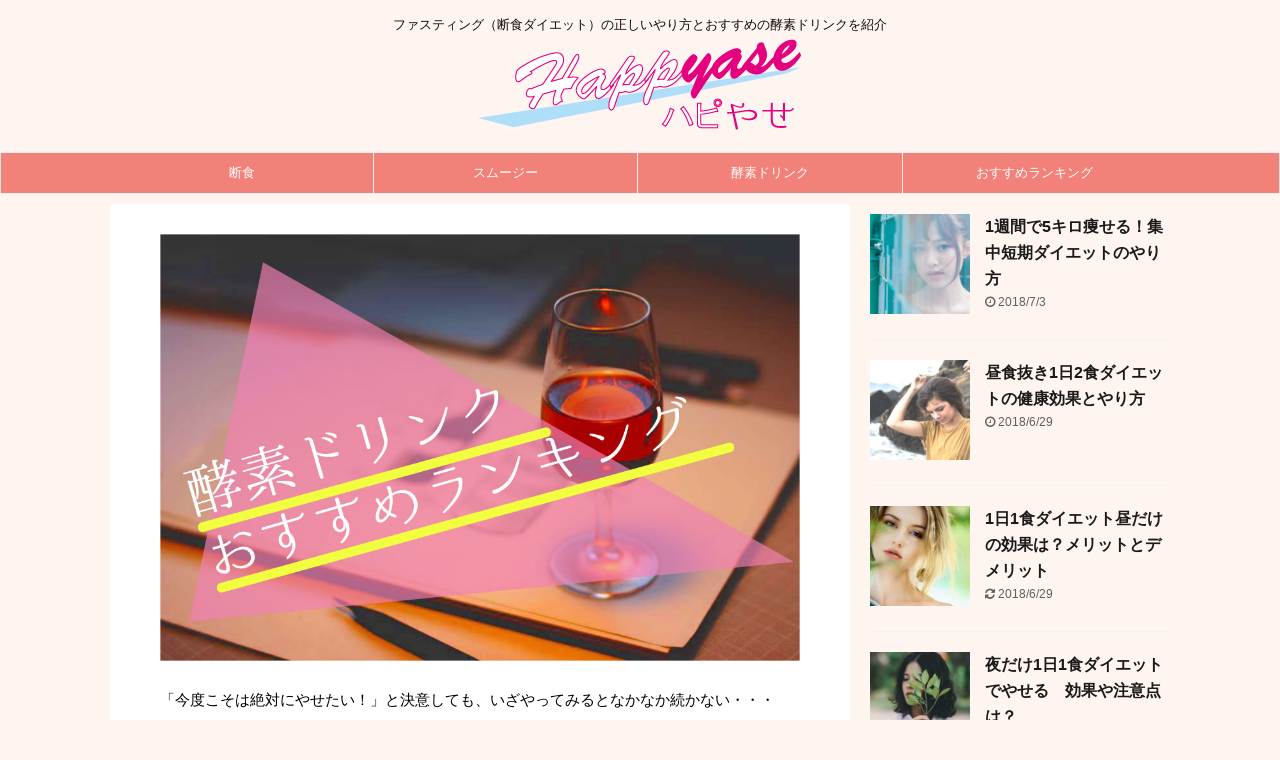

--- FILE ---
content_type: text/html; charset=UTF-8
request_url: https://happyase.com/
body_size: 23731
content:
<!DOCTYPE html>
<!--[if lt IE 7]>
<html class="ie6" lang="ja"> <![endif]-->
<!--[if IE 7]>
<html class="i7" lang="ja"> <![endif]-->
<!--[if IE 8]>
<html class="ie" lang="ja"> <![endif]-->
<!--[if gt IE 8]><!-->
<html lang="ja" class="">
	<!--<![endif]-->
	<head prefix="og: http://ogp.me/ns# fb: http://ogp.me/ns/fb# article: http://ogp.me/ns/article#">
		<meta charset="UTF-8" >
		<meta name="viewport" content="width=device-width,initial-scale=1.0,user-scalable=no,viewport-fit=cover">
		<meta name="format-detection" content="telephone=no" >

					<meta name="robots" content="index,follow">
		
		<link rel="alternate" type="application/rss+xml" title="ハピやせ RSS Feed" href="https://happyase.com/feed/" />
		<link rel="pingback" href="https://happyase.com/xmlrpc.php" >
		<!--[if lt IE 9]>
		<script src="https://happyase.com/wp-content/themes/affinger5/js/html5shiv.js"></script>
		<![endif]-->
				<title>ファスティング（断食ダイエット）の正しいやり方とおすすめの酵素ドリンクを紹介 - ハピやせ</title>
<link rel='dns-prefetch' href='//ajax.googleapis.com' />
<link rel='dns-prefetch' href='//s.w.org' />
		<script type="text/javascript">
			window._wpemojiSettings = {"baseUrl":"https:\/\/s.w.org\/images\/core\/emoji\/12.0.0-1\/72x72\/","ext":".png","svgUrl":"https:\/\/s.w.org\/images\/core\/emoji\/12.0.0-1\/svg\/","svgExt":".svg","source":{"concatemoji":"https:\/\/happyase.com\/wp-includes\/js\/wp-emoji-release.min.js?ver=5.4.1"}};
			/*! This file is auto-generated */
			!function(e,a,t){var r,n,o,i,p=a.createElement("canvas"),s=p.getContext&&p.getContext("2d");function c(e,t){var a=String.fromCharCode;s.clearRect(0,0,p.width,p.height),s.fillText(a.apply(this,e),0,0);var r=p.toDataURL();return s.clearRect(0,0,p.width,p.height),s.fillText(a.apply(this,t),0,0),r===p.toDataURL()}function l(e){if(!s||!s.fillText)return!1;switch(s.textBaseline="top",s.font="600 32px Arial",e){case"flag":return!c([127987,65039,8205,9895,65039],[127987,65039,8203,9895,65039])&&(!c([55356,56826,55356,56819],[55356,56826,8203,55356,56819])&&!c([55356,57332,56128,56423,56128,56418,56128,56421,56128,56430,56128,56423,56128,56447],[55356,57332,8203,56128,56423,8203,56128,56418,8203,56128,56421,8203,56128,56430,8203,56128,56423,8203,56128,56447]));case"emoji":return!c([55357,56424,55356,57342,8205,55358,56605,8205,55357,56424,55356,57340],[55357,56424,55356,57342,8203,55358,56605,8203,55357,56424,55356,57340])}return!1}function d(e){var t=a.createElement("script");t.src=e,t.defer=t.type="text/javascript",a.getElementsByTagName("head")[0].appendChild(t)}for(i=Array("flag","emoji"),t.supports={everything:!0,everythingExceptFlag:!0},o=0;o<i.length;o++)t.supports[i[o]]=l(i[o]),t.supports.everything=t.supports.everything&&t.supports[i[o]],"flag"!==i[o]&&(t.supports.everythingExceptFlag=t.supports.everythingExceptFlag&&t.supports[i[o]]);t.supports.everythingExceptFlag=t.supports.everythingExceptFlag&&!t.supports.flag,t.DOMReady=!1,t.readyCallback=function(){t.DOMReady=!0},t.supports.everything||(n=function(){t.readyCallback()},a.addEventListener?(a.addEventListener("DOMContentLoaded",n,!1),e.addEventListener("load",n,!1)):(e.attachEvent("onload",n),a.attachEvent("onreadystatechange",function(){"complete"===a.readyState&&t.readyCallback()})),(r=t.source||{}).concatemoji?d(r.concatemoji):r.wpemoji&&r.twemoji&&(d(r.twemoji),d(r.wpemoji)))}(window,document,window._wpemojiSettings);
		</script>
		<style type="text/css">
img.wp-smiley,
img.emoji {
	display: inline !important;
	border: none !important;
	box-shadow: none !important;
	height: 1em !important;
	width: 1em !important;
	margin: 0 .07em !important;
	vertical-align: -0.1em !important;
	background: none !important;
	padding: 0 !important;
}
</style>
	<link rel='stylesheet' id='wp-block-library-css'  href='https://happyase.com/wp-includes/css/dist/block-library/style.min.css?ver=5.4.1' type='text/css' media='all' />
<link rel='stylesheet' id='contact-form-7-css'  href='https://happyase.com/wp-content/plugins/contact-form-7/includes/css/styles.css?ver=5.1.7' type='text/css' media='all' />
<link rel='stylesheet' id='normalize-css'  href='https://happyase.com/wp-content/themes/affinger5/css/normalize.css?ver=1.5.9' type='text/css' media='all' />
<link rel='stylesheet' id='font-awesome-css'  href='https://happyase.com/wp-content/themes/affinger5/css/fontawesome/css/font-awesome.min.css?ver=4.7.0' type='text/css' media='all' />
<link rel='stylesheet' id='font-awesome-animation-css'  href='https://happyase.com/wp-content/themes/affinger5/css/fontawesome/css/font-awesome-animation.min.css?ver=5.4.1' type='text/css' media='all' />
<link rel='stylesheet' id='st_svg-css'  href='https://happyase.com/wp-content/themes/affinger5/st_svg/style.css?ver=5.4.1' type='text/css' media='all' />
<link rel='stylesheet' id='slick-css'  href='https://happyase.com/wp-content/themes/affinger5/vendor/slick/slick.css?ver=1.8.0' type='text/css' media='all' />
<link rel='stylesheet' id='slick-theme-css'  href='https://happyase.com/wp-content/themes/affinger5/vendor/slick/slick-theme.css?ver=1.8.0' type='text/css' media='all' />
<link rel='stylesheet' id='style-css'  href='https://happyase.com/wp-content/themes/affinger5/style.css?ver=5.4.1' type='text/css' media='all' />
<link rel='stylesheet' id='child-style-css'  href='https://happyase.com/wp-content/themes/affinger5-child/style.css?ver=5.4.1' type='text/css' media='all' />
<link rel='stylesheet' id='single-css'  href='https://happyase.com/wp-content/themes/affinger5/st-rankcss.php' type='text/css' media='all' />
<link rel='stylesheet' id='sccss_style-css'  href='https://happyase.com/?sccss=1&#038;ver=5.4.1' type='text/css' media='all' />
<link rel='stylesheet' id='st-themecss-css'  href='https://happyase.com/wp-content/themes/affinger5/st-themecss-loader.php?ver=5.4.1' type='text/css' media='all' />
<script type='text/javascript' src='//ajax.googleapis.com/ajax/libs/jquery/1.11.3/jquery.min.js?ver=1.11.3'></script>
<link rel='https://api.w.org/' href='https://happyase.com/wp-json/' />
<link rel="next" href="https://happyase.com/page/2/" />
<meta name="description" content="酵素ドリンクやスムージーを使った断食（ファスティング）ダイエットのやり方を初心者の人にもわかりやすく丁寧に解説するサイトです。多くの女性がきれいに健康に体重を減らすことを目指しています。">
<meta name="keywords" content="酵素ドリンク,スムージー,断食,ファスティング,酵素ダイエット">
<style type="text/css" id="custom-background-css">
body.custom-background { background-color: #fef5f0; }
</style>
				<script>
		(function (i, s, o, g, r, a, m) {
			i['GoogleAnalyticsObject'] = r;
			i[r] = i[r] || function () {
					(i[r].q = i[r].q || []).push(arguments)
				}, i[r].l = 1 * new Date();
			a = s.createElement(o),
				m = s.getElementsByTagName(o)[0];
			a.async = 1;
			a.src = g;
			m.parentNode.insertBefore(a, m)
		})(window, document, 'script', '//www.google-analytics.com/analytics.js', 'ga');

		ga('create', 'UA-61956285-4', 'auto');
		ga('send', 'pageview');

	</script>
					


<script>
jQuery(function(){
    jQuery('.st-btn-open').click(function(){
        jQuery(this).next('.st-slidebox').stop(true, true).slideToggle();
    });
});
</script>

<script>
	jQuery(function(){
		jQuery("#toc_container:not(:has(ul ul))").addClass("only-toc");
		jQuery(".st-ac-box ul:has(.cat-item)").each(function(){
			jQuery(this).addClass("st-ac-cat");
		});
	});
</script>

<script>
	jQuery(function(){
						jQuery('.st-star').parent('.rankh4').css('padding-bottom','5px'); // スターがある場合のランキング見出し調整
	});
</script>

			</head>
	<body class="home blog custom-background front-page" >
				<div id="st-ami">
				<div id="wrapper" class="">
				<div id="wrapper-in">
					<header id="st-headwide">
						<div id="headbox-bg">
							<div class="clearfix" id="headbox">
										<nav id="s-navi" class="pcnone">
			<dl class="acordion">
				<dt class="trigger">
					<p class="acordion_button"><span class="op"><i class="fa st-svg-menu"></i></span></p>
					
								<!-- 追加メニュー -->
								
								<!-- 追加メニュー2 -->
								
									</dt>

				<dd class="acordion_tree">
					<div class="acordion_tree_content">

						

														<div class="menu-%e3%83%98%e3%83%83%e3%83%80%e3%83%a1%e3%83%8b%e3%83%a5%e3%83%bc-container"><ul id="menu-%e3%83%98%e3%83%83%e3%83%80%e3%83%a1%e3%83%8b%e3%83%a5%e3%83%bc" class="menu"><li id="menu-item-10" class="menu-item menu-item-type-taxonomy menu-item-object-category menu-item-10"><a href="https://happyase.com/category/danjiki/"><span class="menu-item-label">断食</span></a></li>
<li id="menu-item-634" class="menu-item menu-item-type-taxonomy menu-item-object-category menu-item-634"><a href="https://happyase.com/category/%e3%82%b9%e3%83%a0%e3%83%bc%e3%82%b8%e3%83%bc/"><span class="menu-item-label">スムージー</span></a></li>
<li id="menu-item-276" class="menu-item menu-item-type-taxonomy menu-item-object-category menu-item-276"><a href="https://happyase.com/category/%e9%85%b5%e7%b4%a0%e3%83%89%e3%83%aa%e3%83%b3%e3%82%af/"><span class="menu-item-label">酵素ドリンク</span></a></li>
<li id="menu-item-635" class="menu-item menu-item-type-custom menu-item-object-custom current-menu-item current_page_item menu-item-home menu-item-635"><a href="https://happyase.com/" aria-current="page"><span class="menu-item-label">おすすめランキング</span></a></li>
</ul></div>							<div class="clear"></div>

						
					</div>
				</dd>
			</dl>
		</nav>
										<div id="header-l">
										
            
			
				<!-- キャプション -->
				                
											<h1 class="descr sitenametop">
             		       	ファスティング（断食ダイエット）の正しいやり方とおすすめの酵素ドリンクを紹介             		   	</h1>
					                    
				                
				<!-- ロゴ又はブログ名 -->
				              		  <p class="sitename"><a href="https://happyase.com/">
                  		                        		  <img class="sitename-bottom" alt="ハピやせ" src="https://happyase.com/wp-content/uploads/2018/06/happyase-logo.png" >
                   		               		  </a></p>
            					<!-- ロゴ又はブログ名ここまで -->

			    
		
    									</div><!-- /#header-l -->
								<div id="header-r" class="smanone">
									
								</div><!-- /#header-r -->
							</div><!-- /#headbox-bg -->
						</div><!-- /#headbox clearfix -->

						
						
						
						
											
<div id="gazou-wide">
			<div id="st-menubox">
			<div id="st-menuwide">
				<nav class="smanone clearfix"><ul id="menu-%e3%83%98%e3%83%83%e3%83%80%e3%83%a1%e3%83%8b%e3%83%a5%e3%83%bc-1" class="menu"><li class="menu-item menu-item-type-taxonomy menu-item-object-category menu-item-10"><a href="https://happyase.com/category/danjiki/">断食</a></li>
<li class="menu-item menu-item-type-taxonomy menu-item-object-category menu-item-634"><a href="https://happyase.com/category/%e3%82%b9%e3%83%a0%e3%83%bc%e3%82%b8%e3%83%bc/">スムージー</a></li>
<li class="menu-item menu-item-type-taxonomy menu-item-object-category menu-item-276"><a href="https://happyase.com/category/%e9%85%b5%e7%b4%a0%e3%83%89%e3%83%aa%e3%83%b3%e3%82%af/">酵素ドリンク</a></li>
<li class="menu-item menu-item-type-custom menu-item-object-custom current-menu-item current_page_item menu-item-home menu-item-635"><a href="https://happyase.com/" aria-current="page">おすすめランキング</a></li>
</ul></nav>			</div>
		</div>
						<div id="st-headerbox">
				<div id="st-header" class="post st-header-content">
									</div>
			</div>
			</div>
					
					
					</header>

					

					<div id="content-w">

					
					
					


<div id="content" class="clearfix">
	<div id="contentInner">
		<main >
			<article>

				<div class="home-post post">

				
													
																				
						<div class="entry-content">
														<div class="st-topcontent">
								<p><img class="alignnone size-full wp-image-603" src="https://happyase.com/wp-content/uploads/2018/06/koso-rnk.jpg" alt="" width="1001" height="668" srcset="https://happyase.com/wp-content/uploads/2018/06/koso-rnk.jpg 1001w, https://happyase.com/wp-content/uploads/2018/06/koso-rnk-300x200.jpg 300w, https://happyase.com/wp-content/uploads/2018/06/koso-rnk-768x513.jpg 768w" sizes="(max-width: 1001px) 100vw, 1001px" /></p>
<p>「今度こそは絶対にやせたい！」と決意しても、いざやってみるとなかなか続かない・・・</p>
<p>そう簡単に成功しないのが、ダイエットですよね。</p>
<ul>
<li>面倒で難しいダイエットはしたくない</li>
<li>とにかく簡単に楽にやせたい</li>
<li>短期間で早くダイエットを成功させたい</li>
</ul>
<p>そんな人におすすめなのが、<span class="ymarker"><strong>酵素ドリンク</strong></span>を使ったダイエットです。</p>
<p><strong>酵素ドリンク</strong>は、野菜や果物に糖を加えて長時間熟成、発酵して作られた飲み物です。</p>
<p><strong>人気タレントさんやモデルの人が愛用している</strong>ことから、ブームになり現在もその人気は続いています。</p>
<p>健康にもいいので、ファスティング以外にも定期的に愛用している人も多くいます。</p>
<p>&nbsp;</p>
<p>当サイトでは、人気の商品が一目でわかる<span class="ymarker"><strong>最新の酵素ドリンクおすすめランキング</strong></span>や、<span class="ymarker"><strong>酵素ドリンクを使ったファスティング（断食）ダイエットの正しいやり方と効果</strong></span>などの役立つ情報を分かりやすくお届けしています。</p>
<p>&nbsp;</p>
<p>現在、たくさんの種類の酵素ドリンクが販売されています。</p>
<p>たくさん種類があるほうが、色々選べるのでうれしいのですが、あまり種類が多すぎると、どれを選べばいいのかわからなくなってしまいます。</p>
<p>「酵素ドリンクを使ったダイエットにチャンレンジしよう！」と思っても、酵素ドリンク選びに迷ってしまう人も多いのではないでしょうか。</p>
<p>わたしも酵素ドリンクを初めて買ったときは、どれを選べばいいのか全然わからなくて失敗した経験があります。</p>
<p><strong>どうせ酵素ドリンクを買うならダイエットや体の状態を改善するのに、一番効果のある商品を選びたいですよね。</strong></p>
<p>&nbsp;</p>
<p>このページでは、酵素ドリンク選びに悩んている人のために、<strong>酵素ドリンクを「品質」「価格」「味」「安全面」など色々な要素から総合して、おすすめ順にランキングしました。</strong></p>
<p>酵素ドリンク選びに悩んでいる人は、ぜひ参考にしてくださいね。</p>
<p>きっと、あなたにぴったりの酵素ドリンクがみつかるはずです。</p>

<h2>おすすめは無添加酵素ドリンク</h2>
<p>酵素ドリンクを選ぶときに一番気をつけたいポイントが、添加物の入っていない「無添加」酵素ドリンクということです。</p>
<p>酵素ドリンクに添加物がはいっていると、排出のために酵素をむだ使いしていまうので、酵素ドリンクを飲む効果が薄くなってしまいます。</p>
<p>価格の安い酵素ドリンクはその分、添加物が多く入っているので気をつけてください。</p>
<p>&nbsp;</p>
<p>せっかく酵素ドリンクを飲むのであれば、効果の高いものを飲みたいですよね。</p>
<p>安全面から考えても、無添加の方が安心して飲めます。</p>
<h2>酵素ドリンクおすすめ人気ランキング【2018年版】</h2>
<p>最新の酵素ドリンクおすすめ人気ランキングを紹介していきます。</p>
<p>添加物なしの<span class="ymarker"><strong>無添加酵素ドリンクを厳選していますから、どれも安心して飲むことができますよ。</strong></span></p>
<p>「おすすめポイント」と「少し残念なポイント」も紹介しているので、酵素ドリンク選びの参考にしてくださいね。</p>
<h3>1位　優光泉</h3>
<p><img class="alignnone wp-image-591 size-full" src="https://happyase.com/wp-content/uploads/2018/06/yukosen-rnk.jpg" alt="優光泉" width="1000" height="459" srcset="https://happyase.com/wp-content/uploads/2018/06/yukosen-rnk.jpg 1000w, https://happyase.com/wp-content/uploads/2018/06/yukosen-rnk-300x138.jpg 300w, https://happyase.com/wp-content/uploads/2018/06/yukosen-rnk-768x353.jpg 768w" sizes="(max-width: 1000px) 100vw, 1000px" /></p>
<table style="border-collapse: collapse; width: 100%;" border="1">
<tbody>
<tr style="height: 17px; background-color: #e56967;">
<td style="width: 50%; height: 17px;"><span style="color: #ffffff;">定期価格（税込）</span></td>
<td style="width: 50%; height: 17px;"><span style="color: #ffffff;">通常価格（税込）</span></td>
</tr>
<tr style="height: 18px;">
<td style="width: 50%; height: 18px;">初回 <span style="color: #ff0000;"><strong>6372円</strong></span></p>
<p><span style="color: #000000;">2回目 7452円</span></td>
<td style="width: 50%; height: 18px;">7992円</td>
</tr>
<tr style="height: 10px; background-color: #e56967;">
<td style="width: 50%; height: 10px;"><span style="color: #ffffff;">カロリー（100gあたり）</span></td>
<td style="width: 50%; height: 10px;"><span style="color: #ffffff;">容量</span></td>
</tr>
<tr style="height: 18px;">
<td style="width: 50%; height: 18px;">178kcal</td>
<td style="width: 50%; height: 18px;">1100ml（ハーフボトル2本セット）</td>
</tr>
<tr style="height: 18px; background-color: #e56967;">
<td style="width: 50%; height: 18px;"><span style="color: #ffffff;">味</span></td>
<td style="width: 50%; height: 18px;"><span style="color: #ffffff;">原材料</span></td>
</tr>
<tr style="height: 18px;">
<td style="width: 50%; height: 18px;">スタンダート味、梅味</td>
<td style="width: 50%; height: 18px;">60種類</td>
</tr>
</tbody>
</table>
<p>一番おすすめの無添加酵素ドリンクは<strong>優光泉</strong>です。</p>
<p><span class="ymarker"><strong>優光泉は70万本以上売れている人気の完全無添加酵素ドリンク</strong></span>です。</p>
<p>断食健康道場を30年運営している「エリカ道場」が販売していて、実際に道場でも使用されている酵素ドリンクだから<strong>安心感が違います。</strong></p>
<p><span class="ymarker"><strong>酵素ドリンク選びに悩んだら、優光泉で間違いありません。</strong></span></p>
<div class="rankstlink-r2">
<p><a href="https://t.afi-b.com/visit.php?guid=ON&amp;a=w5803m-S185956h&amp;p=K6310237" target="_blank" rel="nofollow noopener">＞＞公式サイトをみてみる</a></p>
</div>
<div class="st-mybox  has-title " style="background:#ffffff;border-color:#424242;border-width:2px;border-radius:5px;margin: 25px 0;"><p class="st-mybox-title" style="color:#424242;font-weight:bold;background: #ffffff;"><i class="fa fa-lightbulb-o st-css-no" aria-hidden="true"></i>おすすめポイント</p><div class="st-in-mybox">
<div class="maruck">
<ul>
<li>1杯当たりの価格が<span style="color: #b2183d;"><strong>無添加では最安</strong></span></li>
<li>100％純国産の<span style="color: #b2183d;"><strong>60種類の材料</strong></span>から作られている</li>
<li>どんな理由でも、<span style="color: #b2183d;"><strong>30日間返品全額保証</strong></span></li>
</ul>
</div>
</div></div>
<div class="st-mybox  has-title " style="background:#ffffff;border-color:#424242;border-width:2px;border-radius:5px;margin: 25px 0;"><p class="st-mybox-title" style="color:#424242;font-weight:bold;background: #ffffff;"><i class="fa fa-lightbulb-o st-css-no" aria-hidden="true"></i>少し残念なポイント</p><div class="st-in-mybox">
<div class="maruck">
<ul>
<li>スタンダート味は好みがわかれる</li>
<li>熟成期間が3カ月と短い</li>
</ul>
</div>
</div></div>
<p>無添加の酵素ドリンクは価格が高いものもありますが、<span class="ymarker"><strong>優光泉は無添加で一番安く、</strong></span><span class="ymarker"><strong>コスパNo1なんです。</strong></span></p>
<p>値段は安いのに材料はすべて国産。</p>
<p>地元九州の野菜を中心の材料で作られていて、<span class="ymarker"><strong>材料ごとに産地もすべて記載</strong></span>してあるからとても親切です。</p>
<p>&nbsp;</p>
<p><span class="ymarker"><strong>購入して30日以内ならどんな理由でも返品OK</strong></span>なのもポイントが高いです。</p>
<p>「味が好みと合わなかった」なんて理由でも大丈夫。</p>
<p>&nbsp;</p>
<p><span class="ymarker"><strong>優光泉はそれだけ自信がある商品</strong></span>だということです。</p>
<p>味はスタンダート味と梅味がありますが、スタンダート味は少しくせがあるので、誰にでもおすすめできるのは梅味です。</p>
<p>&nbsp;</p>
<p>ハーフボトル2本セットなら2つの味が楽しめるので、両方の味を試してみてもいいかもしれませんね。</p>
<p><span class="ymarker"><strong>優光泉は、価格も安く、無添加で安心して飲むことができる酵素ドリンク</strong></span>ですから、どんな人にも自信を持っておすすめできます。</p>
<div class="rankstlink-r2">
<p><a href="https://t.afi-b.com/visit.php?guid=ON&amp;a=w5803m-S185956h&amp;p=K6310237" target="_blank" rel="nofollow noopener">＞＞公式サイトをみてみる</a><img style="border: none;" src="https://t.afi-b.com/lead/w5803m/K6310237/S185956h" width="1" height="1" /></p>
</div>
<p>&nbsp;</p>
<h3>2位　毎日酵素</h3>
<p><img class="alignnone wp-image-589 size-full" src="https://happyase.com/wp-content/uploads/2018/06/mainichikoso-rnk.jpg" alt="毎日酵素" width="1000" height="639" srcset="https://happyase.com/wp-content/uploads/2018/06/mainichikoso-rnk.jpg 1000w, https://happyase.com/wp-content/uploads/2018/06/mainichikoso-rnk-300x192.jpg 300w, https://happyase.com/wp-content/uploads/2018/06/mainichikoso-rnk-768x491.jpg 768w" sizes="(max-width: 1000px) 100vw, 1000px" /></p>
<table style="border-collapse: collapse; width: 100%;" border="1">
<tbody>
<tr style="height: 17px; background-color: #e56967;">
<td style="width: 50%; height: 17px;"><span style="color: #ffffff;">定期価格（税込）</span></td>
<td style="width: 50%; height: 17px;"><span style="color: #ffffff;">通常価格（税込）</span></td>
</tr>
<tr style="height: 18px;">
<td style="width: 50%; height: 18px;">初回 <span style="color: #ff0000;"><strong>5980円</strong></span></p>
<p>2回目 6500円</td>
<td style="width: 50%; height: 18px;">6980円</td>
</tr>
<tr style="height: 18px; background-color: #e56967;">
<td style="width: 50%; height: 18px;"><span style="color: #ffffff;">カロリー（100gあたり）</span></td>
<td style="width: 50%; height: 18px;"><span style="color: #ffffff;">容量</span></td>
</tr>
<tr style="height: 18px;">
<td style="width: 50%; height: 18px;">53kcal</td>
<td style="width: 50%; height: 18px;">720ml</td>
</tr>
<tr style="height: 18px; background-color: #e56967;">
<td style="width: 50%; height: 18px;"><span style="color: #ffffff;">味</span></td>
<td style="width: 50%; height: 18px;"><span style="color: #ffffff;">原材料</span></td>
</tr>
<tr style="height: 18px;">
<td style="width: 50%; height: 18px;">甘酸っぱいリンゴ酢味</td>
<td style="width: 50%; height: 18px;">16種類</td>
</tr>
</tbody>
</table>
<p>毎日酵素は、<span class="ymarker"><strong>ココナッツを主な原料に作られた無添加の酵素ドリンク</strong></span>です。</p>
<p>今回、紹介する酵素ドリンクはすべて無添加ですが、毎日酵素はその中でも特に珍しい<span class="ymarker"><strong>「すべて無農薬」の材料を使った酵素ドリンク</strong></span>です。</p>
<div class="st-mybox  has-title " style="background:#ffffff;border-color:#424242;border-width:2px;border-radius:5px;margin: 25px 0;"><p class="st-mybox-title" style="color:#424242;font-weight:bold;background: #ffffff;"><i class="fa fa-lightbulb-o st-css-no" aria-hidden="true"></i>おすすめポイント</p><div class="st-in-mybox">
<div class="maruck">
<ul>
<li>無添加酵素ドリンクで<strong><span style="color: #b2183d;">最も低カロリー</span></strong></li>
<li><span style="color: #b2183d;"><strong>無添加＆無農薬</strong></span>の100％天然素材</li>
<li>ココナッツを発酵させて<span style="color: #b2183d;"><strong>白砂糖不使用</strong></span></li>
</ul>
</div>
</div></div>
<div class="st-mybox  has-title " style="background:#ffffff;border-color:#424242;border-width:2px;border-radius:5px;margin: 25px 0;"><p class="st-mybox-title" style="color:#424242;font-weight:bold;background: #ffffff;"><i class="fa fa-lightbulb-o st-css-no" aria-hidden="true"></i>少し残念なポイント</p><div class="st-in-mybox">
<div class="maruck">
<ul>
<li>さらっとしていて、満腹感が少ない</li>
</ul>
</div>
</div></div>
<p>毎日酵素は、他の酵素ドリンクに比べて低カロリーなのが大きなポイントです。</p>
<p><span class="huto ymarker"><strong>100gあたり53kcalしかないので、ダイエットに最適です。</strong></span></p>
<p>材料は、主原料のココナッツとの相性を考え16種類に厳選しています。</p>
<p>そのため他の酵素ドリンクよりもドロドロしてなくて、<strong>さらっとした感じ</strong>になっています。</p>
<p>味もさっぱりとして酸味が強く<strong>リンゴ酢みたいな味</strong>なので、<span class="ymarker"><strong>甘いのが苦手な人でもおいしく飲むことができます。</strong></span></p>
<p>人によっては、低カロリーでさっぱりしている分、腹持ちがあまり良くないと感じるかもしれません。</p>
<p>そう感じたら、<strong>炭酸水と一緒に割って飲むのがおすすめ</strong>ですよ。</p>
<p>毎日酵素は、価格も安く<span class="ymarker"><strong>無添加、無農薬、砂糖不使用の酵素ドリンク</strong></span>なので、安心して家族も一緒に飲むことができます。</p>
<div class="rankstlink-r2">
<p><a href="https://t.afi-b.com/visit.php?guid=ON&amp;a=y5315N-N167955c&amp;p=K6310237" target="_blank" rel="nofollow noopener">公式サイトをみてみる</a><img style="border: none;" src="https://t.afi-b.com/lead/y5315N/K6310237/N167955c" width="1" height="1" /></p>
</div>
<p>&nbsp;</p>
<h3>3位　エッセンシア酵素</h3>
<p><img class="alignnone wp-image-590 size-full" src="https://happyase.com/wp-content/uploads/2018/06/essencia-rnk.jpg" alt="エッセンシア酵素" width="1000" height="564" srcset="https://happyase.com/wp-content/uploads/2018/06/essencia-rnk.jpg 1000w, https://happyase.com/wp-content/uploads/2018/06/essencia-rnk-300x169.jpg 300w, https://happyase.com/wp-content/uploads/2018/06/essencia-rnk-768x433.jpg 768w" sizes="(max-width: 1000px) 100vw, 1000px" /></p>
<table style="border-collapse: collapse; width: 100%;" border="1">
<tbody>
<tr style="height: 17px; background-color: #e56967;">
<td style="width: 50%; height: 17px;"><span style="color: #ffffff;">定期価格（税込）</span></td>
<td style="width: 50%; height: 17px;"><span style="color: #ffffff;">通常価格（税込）</span></td>
</tr>
<tr style="height: 18px;">
<td style="width: 50%; height: 18px;">初回 <span style="color: #ff0000;"><strong>13500円</strong><span style="color: #000000;">（2本セット）</span></span></p>
<p>2回目 14580円</td>
<td style="width: 50%; height: 18px;">初回 <span style="color: #000000;"><strong>7101円</strong></span></p>
<p>2回目 7890円</td>
</tr>
<tr style="height: 18px; background-color: #e56967;">
<td style="width: 50%; height: 18px;"><span style="color: #ffffff;">カロリー（100gあたり）</span></td>
<td style="width: 50%; height: 18px;"><span style="color: #ffffff;">容量</span></td>
</tr>
<tr style="height: 18px;">
<td style="width: 50%; height: 18px;">217kcal</td>
<td style="width: 50%; height: 18px;">720ml</td>
</tr>
<tr style="height: 18px; background-color: #e56967;">
<td style="width: 50%; height: 18px;"><span style="color: #ffffff;">味</span></td>
<td style="width: 50%; height: 18px;"><span style="color: #ffffff;">原材料</span></td>
</tr>
<tr style="height: 18px;">
<td style="width: 50%; height: 18px;">フルーティな味</td>
<td style="width: 50%; height: 18px;">60種類</td>
</tr>
</tbody>
</table>
<p>エッセンシア酵素は、10年以上販売されている60種類の原料を使って作られた<span class="ymarker"><strong>完全無添加の酵素ドリンク</strong></span>です。</p>
<p>代表の安岡さんがエッセンシア酵素を使って<span class="ymarker"><strong>産後ダイエットで15キロやせた</strong></span>ことが、口コミで広がったことで有名になりました。</p>
<p>タレントの優木まおみさんが愛用していることでも有名な酵素ドリンクです。</p>
<div class="st-mybox  has-title " style="background:#ffffff;border-color:#424242;border-width:2px;border-radius:5px;margin: 25px 0;"><p class="st-mybox-title" style="color:#424242;font-weight:bold;background: #ffffff;"><i class="fa fa-lightbulb-o st-css-no" aria-hidden="true"></i>おすすめポイント</p><div class="st-in-mybox">
<div class="maruck">
<ul>
<li><strong><span style="color: #b2183d;">味がおいしく</span></strong>飲みやすい</li>
<li><span style="color: #b2183d;"><strong>専門資格を持ったスタッフ</strong></span>がサポート</li>
<li>無添加+<span style="color: #b2183d;"><strong>砂糖＆甘味料不使用</strong></span></li>
</ul>
</div>
</div></div>
<div class="st-mybox  has-title " style="background:#ffffff;border-color:#424242;border-width:2px;border-radius:5px;margin: 25px 0;"><p class="st-mybox-title" style="color:#424242;font-weight:bold;background: #ffffff;"><i class="fa fa-lightbulb-o st-css-no" aria-hidden="true"></i>少し残念なポイント</p><div class="st-in-mybox">
<div class="maruck">
<ul>
<li>返金保証がない</li>
</ul>
</div>
</div></div>
<p>エッセンシア酵素は、砂糖や甘味料は一切使っていませんが、<span class="ymarker"><strong>自然な甘さに少し酸味がある味で飲みやすくおいしい</strong></span>です。</p>
<p>そしてエッセンシア酵素の一番の特徴がサポートが充実している点です。</p>
<p><span class="ymarker"><strong>スタッフ全員が酵素ファスティングマイスターの資格を持っている</strong></span>ので、気になる点を気軽にフリーダイヤルで相談することができます。</p>
<p>健康や美容について、きちんとした知識を持っているので安心して電話できますね。</p>
<p>定期的に交流会も開催していて、とても顧客サポートに力をいれています。</p>
<p>「一人でダイエットできるか不安」</p>
<p>「ダイエットの途中であきらないためにサポートが欲しい！」</p>
<p>そんな人は、サポートが充実したエッセンシア酵素を利用するのがおすすめです。</p>
<div class="rankstlink-r2">
<p><a href="https://track.affiliate-b.com/visit.php?guid=ON&amp;a=M4675C-n2681138&amp;p=K6310237" target="_blank" rel="nofollow noopener">公式サイトをみてみる </a><img style="border: none;" src="https://track.affiliate-b.com/lead/M4675C/K6310237/n2681138" width="1" height="1" /></p>
</div>
<p>&nbsp;</p>
<h3>4位　天然熟成野草酵素</h3>
<p><img class="alignnone size-full wp-image-592" src="https://happyase.com/wp-content/uploads/2018/06/yasokoso-rnk.jpg" alt="" width="878" height="603" srcset="https://happyase.com/wp-content/uploads/2018/06/yasokoso-rnk.jpg 878w, https://happyase.com/wp-content/uploads/2018/06/yasokoso-rnk-300x206.jpg 300w, https://happyase.com/wp-content/uploads/2018/06/yasokoso-rnk-768x527.jpg 768w" sizes="(max-width: 878px) 100vw, 878px" /></p>
<table style="border-collapse: collapse; width: 100%;" border="1">
<tbody>
<tr style="height: 17px; background-color: #e56967;">
<td style="width: 50%; height: 17px;"><span style="color: #ffffff;">定期価格（税込）</span></td>
<td style="width: 50%; height: 17px;"><span style="color: #ffffff;">通常価格（税込）</span></td>
</tr>
<tr style="height: 18px;">
<td style="width: 50%; height: 18px;"><strong><span style="color: #ff0000;">7538円</span></strong></td>
<td style="width: 50%; height: 18px;">7776円</td>
</tr>
<tr style="height: 18px; background-color: #e56967;">
<td style="width: 50%; height: 18px;"><span style="color: #ffffff;">カロリー（100gあたり）</span></td>
<td style="width: 50%; height: 18px;"><span style="color: #ffffff;">容量</span></td>
</tr>
<tr style="height: 18px;">
<td style="width: 50%; height: 18px;">260kcal</td>
<td style="width: 50%; height: 18px;">500ml</td>
</tr>
<tr style="height: 18px; background-color: #e56967;">
<td style="width: 50%; height: 18px;"><span style="color: #ffffff;">味</span></td>
<td style="width: 50%; height: 18px;"><span style="color: #ffffff;">原材料</span></td>
</tr>
<tr style="height: 18px;">
<td style="width: 50%; height: 18px;">フルーティーな味</td>
<td style="width: 50%; height: 18px;">60種類</td>
</tr>
</tbody>
</table>
<p>天然熟成野草酵素は、70万本以上売れている実績があり、2年連続でモンドセレクションのダイエット、健康部門で銀賞を受賞した<span class="ymarker"><strong>完全無添加の酵素ドリンク</strong></span>です。</p>
<p>他のメーカーでは真似のできない<span class="ymarker"><strong>4つの特許を取得した昔ながらの古来製造で作られています。</strong></span></p>
<div class="st-mybox  has-title " style="background:#ffffff;border-color:#424242;border-width:2px;border-radius:5px;margin: 25px 0;"><p class="st-mybox-title" style="color:#424242;font-weight:bold;background: #ffffff;"><i class="fa fa-lightbulb-o st-css-no" aria-hidden="true"></i>おすすめポイント</p><div class="st-in-mybox">
<div class="maruck">
<ul>
<li><span style="color: #b2183d;"><strong>初回無料のお試しセット</strong></span>がついてくる</li>
<li><span style="color: #b2183d;"><strong>国産60種類の材料</strong></span>で作られた酵素ドリンク</li>
<li>他社で真似のできない<strong><span style="color: #b2183d;">特許取得の古来製造</span></strong></li>
</ul>
</div>
</div></div>
<div class="st-mybox  has-title " style="background:#ffffff;border-color:#424242;border-width:2px;border-radius:5px;margin: 25px 0;"><p class="st-mybox-title" style="color:#424242;font-weight:bold;background: #ffffff;"><i class="fa fa-lightbulb-o st-css-no" aria-hidden="true"></i>少し残念なポイント</p><div class="st-in-mybox">
<div class="maruck">
<ul>
<li>2回目以降の少し値段が高め</li>
</ul>
</div>
</div></div>
<p>天然熟成野草酵素は、素材に多くの野草が入っていますが、<span class="ymarker"><strong>野草特有の苦みなどはなく、フルーティな自然の甘みに酸味がある味です。</strong></span></p>
<p>そして一番の特徴は、最初に申し込みをすると<span class="ymarker"><strong>支払いをする前に本体と6日分の無料お試しセット（2160円分）が届く点です。</strong></span></p>
<p>無料お試しセットを飲んでみて、もし気に入らなければ<span class="ymarker"><strong>支払いせずにそのまま返品することができます。</strong></span></p>
<p>飲んだ後に返品できる商品は、少ないので太っ腹な対応ですね。</p>
<p>他の酵素ドリンクと違って、しっかりと<span class="ymarker"><strong>味を確かめてから購入することができるので安心です。</strong></span></p>
<div class="rankstlink-r2">
<p><a href="https://h.accesstrade.net/sp/cc?rk=0100cntg00ibl5" target="_blank" rel="nofollow noopener">公式サイトをみてみる<img src="https://h.accesstrade.net/sp/rr?rk=0100cntg00ibl5" alt="" width="1" height="1" border="0" /></a></p>
</div>
<p>&nbsp;</p>
<h3>5位　ファストザイム</h3>
<p><img class="alignnone wp-image-593 size-full" src="https://happyase.com/wp-content/uploads/2018/06/fastzyme-rnk.jpg" alt="ファストザイム" width="621" height="531" srcset="https://happyase.com/wp-content/uploads/2018/06/fastzyme-rnk.jpg 621w, https://happyase.com/wp-content/uploads/2018/06/fastzyme-rnk-300x257.jpg 300w" sizes="(max-width: 621px) 100vw, 621px" /></p>
<table style="border-collapse: collapse; width: 100%;" border="1">
<tbody>
<tr style="height: 17px; background-color: #e56967;">
<td style="width: 50%; height: 17px;"><span style="color: #ffffff;">定期価格（税込）</span></td>
<td style="width: 50%; height: 17px;"><span style="color: #ffffff;">通常価格（税込）</span></td>
</tr>
<tr style="height: 18px;">
<td style="width: 50%; height: 18px;">なし</td>
<td style="width: 50%; height: 18px;">9720円</td>
</tr>
<tr style="height: 18px; background-color: #e56967;">
<td style="width: 50%; height: 18px;"><span style="color: #ffffff;">カロリー（100gあたり）</span></td>
<td style="width: 50%; height: 18px;"><span style="color: #ffffff;">容量</span></td>
</tr>
<tr style="height: 18px;">
<td style="width: 50%; height: 18px;">343kcal</td>
<td style="width: 50%; height: 18px;">720ml</td>
</tr>
<tr style="height: 18px; background-color: #e56967;">
<td style="width: 50%; height: 18px;"><span style="color: #ffffff;">味</span></td>
<td style="width: 50%; height: 18px;"><span style="color: #ffffff;">原材料</span></td>
</tr>
<tr style="height: 18px;">
<td style="width: 50%; height: 18px;">フルーティなリンゴ酢味</td>
<td style="width: 50%; height: 18px;">70種類</td>
</tr>
</tbody>
</table>
<p>ファストザイムは、<span class="ymarker"><strong>累計100万本以上売れている人気の無添加酵素ドリンク</strong></span>です。</p>
<p>植物発酵を利用して、<strong>体の内側からきれいになることを目指した「発酵美学」</strong>の考えに基づいて作られています。</p>
<p>ファストザイムを使った<span class="ymarker"><strong>短期集中ダイエットは、なんと成功率92％！</strong></span></p>
<p><span class="ymarker"><strong>第三者機関でダイエット効果確認試験も行っている</strong></span>ので、確かな効果があることは保証済みです。</p>
<div class="st-mybox  has-title " style="background:#ffffff;border-color:#424242;border-width:2px;border-radius:5px;margin: 25px 0;"><p class="st-mybox-title" style="color:#424242;font-weight:bold;background: #ffffff;"><i class="fa fa-lightbulb-o st-css-no" aria-hidden="true"></i>おすすめポイント</p><div class="st-in-mybox">
<div class="maruck">
<ul>
<li>ダイエット効果が高く<strong><span style="color: #b2183d;">成功率92％！</span></strong></li>
<li><span style="color: #b2183d;"><strong>植物性乳酸菌</strong></span>で腸内環境を整える</li>
<li>3年6カ月の<span style="color: #b2183d;"><strong>長期熟成</strong></span></li>
</ul>
</div>
</div></div>
<div class="st-mybox  has-title " style="background:#ffffff;border-color:#424242;border-width:2px;border-radius:5px;margin: 25px 0;"><p class="st-mybox-title" style="color:#424242;font-weight:bold;background: #ffffff;"><i class="fa fa-lightbulb-o st-css-no" aria-hidden="true"></i>少し残念なポイント</p><div class="st-in-mybox">
<div class="maruck">
<ul>
<li>値段が少し高め</li>
<li>定期便がない</li>
</ul>
</div>
</div></div>
<p>ファストザイムは、<span class="ymarker"><strong>植物性乳酸菌が豊富に含まれている</strong></span>のが、他の酵素ドリンクにはない大きな特徴です。</p>
<p>植物性乳酸菌は胃酸に強く、生きたまま腸に届くので<strong>腸内環境を整えるのに非常に効果的</strong>です。</p>
<p>また熟成期間が1年程度の酵素ドリンクが多いなか、<span class="ymarker"><strong>3年6カ月の長期熟成</strong></span>というのも大きなポイントです。</p>
<p>長期熟成発酵されることで、栄養が消化吸収されやすくなっていますから、<span class="ymarker"><strong>体に負担をかけずに栄養を効率よく吸収できます。</strong></span></p>
<p>味もオリゴ糖やリンゴ酢で調整されているおかげか、<span class="ymarker"><strong>非常に飲みやすくおいしい</strong></span>です。</p>
<p>価格は少し高めですが、その分品質も確かです。</p>
<p>本格的なファスティングをする時は、ファストザイムを利用するといいですよ。</p>
<div class="rankstlink-r2">
<p><a href="https://t.afi-b.com/visit.php?guid=ON&amp;a=289604-v303543G&amp;p=K6310237" target="_blank" rel="nofollow noopener">公式サイトをみてみる</a><img style="border: none;" src="https://t.afi-b.com/lead/289604/K6310237/v303543G" width="1" height="1" /></p>
</div>
<p>&nbsp;</p>
<h3>6位　若榴da檸檬</h3>
<p><img class="alignnone wp-image-594 size-full" src="https://happyase.com/wp-content/uploads/2018/06/zakuro-rnk.jpg" alt="若榴da檸檬" width="1000" height="508" srcset="https://happyase.com/wp-content/uploads/2018/06/zakuro-rnk.jpg 1000w, https://happyase.com/wp-content/uploads/2018/06/zakuro-rnk-300x152.jpg 300w, https://happyase.com/wp-content/uploads/2018/06/zakuro-rnk-768x390.jpg 768w" sizes="(max-width: 1000px) 100vw, 1000px" /></p>
<table style="border-collapse: collapse; width: 100%;" border="1">
<tbody>
<tr style="height: 17px; background-color: #e56967;">
<td style="width: 50%; height: 17px;"><span style="color: #ffffff;">定期価格（税込）</span></td>
<td style="width: 50%; height: 17px;"><span style="color: #ffffff;">通常価格（税込）</span></td>
</tr>
<tr style="height: 18px;">
<td style="width: 50%; height: 18px;">初回 <span style="color: #ff0000;"><strong>3810円</strong></span></p>
<p>2回目 5310円</td>
<td style="width: 50%; height: 18px;">6440円</td>
</tr>
<tr style="height: 18px; background-color: #e56967;">
<td style="width: 50%; height: 18px;"><span style="color: #ffffff;">カロリー（100gあたり）</span></td>
<td style="width: 50%; height: 18px;"><span style="color: #ffffff;">容量</span></td>
</tr>
<tr style="height: 18px;">
<td style="width: 50%; height: 18px;">53kcal</td>
<td style="width: 50%; height: 18px;">500ml</td>
</tr>
<tr style="height: 18px; background-color: #e56967;">
<td style="width: 50%; height: 18px;"><span style="color: #ffffff;">味</span></td>
<td style="width: 50%; height: 18px;"><span style="color: #ffffff;">原材料</span></td>
</tr>
<tr style="height: 18px;">
<td style="width: 50%; height: 18px;">酸味のあるぶどう味</td>
<td style="width: 50%; height: 18px;">53種類</td>
</tr>
</tbody>
</table>
<p>若榴da檸檬は、温果実の<span class="ymarker"><strong>ザクロとレモンを主原料に作られた無添加酵素ドリンク</strong></span>です。</p>
<p><strong>口コミで評判が広がり、今までに<span class="ymarker">56万本以上を販売、モンドセレクション銀賞を受賞</span>している実績があります</strong>。</p>
<p>妊活に効果的と口コミで話題で、900人以上に行った<span class="ymarker"><strong>妊活サプリアンケートの6つの項目ですべて1位を獲得しています。</strong></span></p>
<div class="st-mybox  has-title " style="background:#ffffff;border-color:#424242;border-width:2px;border-radius:5px;margin: 25px 0;"><p class="st-mybox-title" style="color:#424242;font-weight:bold;background: #ffffff;"><i class="fa fa-lightbulb-o st-css-no" aria-hidden="true"></i>おすすめポイント</p><div class="st-in-mybox">
<div class="maruck">
<ul>
<li>女性にうれしい<strong><span style="color: #b2183d;">美容成分が豊富</span></strong></li>
<li>体を温める53種類の材料で<strong><span style="color: #b2183d;">妊活をサポート</span></strong></li>
<li>初回価格が<span style="color: #b2183d;"><strong>かなり安い</strong></span></li>
</ul>
</div>
</div></div>
<div class="st-mybox  has-title " style="background:#ffffff;border-color:#424242;border-width:2px;border-radius:5px;margin: 25px 0;"><p class="st-mybox-title" style="color:#424242;font-weight:bold;background: #ffffff;"><i class="fa fa-lightbulb-o st-css-no" aria-hidden="true"></i>少し残念なポイント</p><div class="st-in-mybox">
<div class="maruck">
<ul>
<li>返金保証がない</li>
</ul>
</div>
</div></div>
<p>若榴da檸檬は、<strong>体を温めて代謝をあげる成分が豊富に含まれている<span class="ymarker">妊活に力をいれた酵素ドリンクです。</span></strong></p>
<p>主原料のザクロには、女性ホルモンと同じ働きをするエストロンや抗酸化作用のあるポリフェノールが含まれています。</p>
<p>さらに冷え性を改善するレモン、ビタミンCやポリフェノールを豊富に含んだ山ぶどうが多く含まれているので、<span class="ymarker"><strong>妊活をしっかりとサポートしてくれます。</strong></span></p>
<p>味は<span class="ymarker"><strong>ブドウジュースにレモンの酸味を合わせたような味でおいしいです。</strong></span></p>
<p>&nbsp;</p>
<p>ザクロにはプラセンタなどの<span class="ymarker"><strong>女性にうれしい美容成分が豊富</strong></span>なので、妊活だけでなく、<span class="ymarker"><strong>ファスティングの酵素ドリンクとしても最適です。</strong></span></p>
<p><span class="ymarker"><strong>初回は3810円</strong></span>と安く購入できるので、初めての酵素ドリンクにもおすすめです。</p>
<div class="rankstlink-r2">
<p><a href="https://track.affiliate-b.com/visit.php?guid=ON&amp;a=y7860n-G262514l&amp;p=K6310237" target="_blank" rel="nofollow noopener">公式サイトをみてみる</a><img style="border: none;" src="https://track.affiliate-b.com/lead/y7860n/K6310237/G262514l" width="1" height="1" /></p>
</div>
<p>&nbsp;</p>
<h3>7位　野草専科</h3>
<p><img class="alignnone wp-image-595 size-full" src="https://happyase.com/wp-content/uploads/2018/06/yasosenka.jpg" alt="野草専科" width="946" height="551" srcset="https://happyase.com/wp-content/uploads/2018/06/yasosenka.jpg 946w, https://happyase.com/wp-content/uploads/2018/06/yasosenka-300x175.jpg 300w, https://happyase.com/wp-content/uploads/2018/06/yasosenka-768x447.jpg 768w" sizes="(max-width: 946px) 100vw, 946px" /></p>
<table style="border-collapse: collapse; width: 100%;" border="1">
<tbody>
<tr style="height: 17px; background-color: #e56967;">
<td style="width: 50%; height: 17px;"><span style="color: #ffffff;">定期価格（税込）</span></td>
<td style="width: 50%; height: 17px;"><span style="color: #ffffff;">通常価格（税込）</span></td>
</tr>
<tr style="height: 18px;">
<td style="width: 50%; height: 18px;">初回 <strong><span style="color: #ff0000;">2350円</span></strong></p>
<p>2回目 6705円</td>
<td style="width: 50%; height: 18px;"><span style="color: #000000;">初回 2940円</span></p>
<p>2回目 7450円</td>
</tr>
<tr style="height: 18px; background-color: #e56967;">
<td style="width: 50%; height: 18px;"><span style="color: #ffffff;">カロリー（100gあたり）</span></td>
<td style="width: 50%; height: 18px;"><span style="color: #ffffff;">容量</span></td>
</tr>
<tr style="height: 18px;">
<td style="width: 50%; height: 18px;">254kcal</td>
<td style="width: 50%; height: 18px;">720ml</td>
</tr>
<tr style="height: 18px; background-color: #e56967;">
<td style="width: 50%; height: 18px;"><span style="color: #ffffff;">味</span></td>
<td style="width: 50%; height: 18px;"><span style="color: #ffffff;">原材料</span></td>
</tr>
<tr style="height: 18px;">
<td style="width: 50%; height: 18px;">甘酸っぱい黒糖味</td>
<td style="width: 50%; height: 18px;">63種類</td>
</tr>
</tbody>
</table>
<p>酵素専科は、33種類の野草を中心に作られた<strong>完全濃縮原液の無添加酵素ドリンク</strong>です。</p>
<p>熟成期間は1年半ほどですが、強力発酵により原料を分解しているので<span class="ymarker"><strong>栄養の消化吸収がアップしています。</strong></span></p>
<div class="st-mybox  has-title " style="background:#ffffff;border-color:#424242;border-width:2px;border-radius:5px;margin: 25px 0;"><p class="st-mybox-title" style="color:#424242;font-weight:bold;background: #ffffff;"><i class="fa fa-lightbulb-o st-css-no" aria-hidden="true"></i>おすすめポイント</p><div class="st-in-mybox">
<div class="maruck">
<ul>
<li><span style="color: #b2183d;"><strong>初回トライアルセット</strong></span>が<span style="color: #000000;">安い</span></li>
<li>33種類の野草を含む<span style="color: #b2183d;"><strong>63種類以上の厳選原料</strong></span></li>
<li>強力発酵で低分子化、<strong><span style="color: #b2183d;">栄養の吸収力アップ</span></strong></li>
</ul>
</div>
</div></div>
<div class="st-mybox  has-title " style="background:#ffffff;border-color:#424242;border-width:2px;border-radius:5px;margin: 25px 0;"><p class="st-mybox-title" style="color:#424242;font-weight:bold;background: #ffffff;"><i class="fa fa-lightbulb-o st-css-no" aria-hidden="true"></i>少し残念なポイント</p><div class="st-in-mybox">
<div class="maruck">
<ul>
<li>返品保証なし</li>
<li>定期便は2回利用しないといけない</li>
</ul>
</div>
</div></div>
<p>味は黒糖や黒蜜に近く、野草が多く入っているので、ほのかに野草の苦みも感じます。</p>
<p>のど飴や漢方に近いかもしれません。</p>
<p>甘いだけの味が苦手な人にはおすすめです。</p>
<p>&nbsp;</p>
<p>初回はトライアルセットとして、通常の半分の360mlを<span class="ymarker"><strong>半額以下の値段で購入できます。</strong></span></p>
<p><span class="ymarker"><strong>1本あたりの価格は無添加酵素ドリンクでは最安です。</strong></span></p>
<p>360mlと容量は少ないですがその分価格も安いですから、ひとまず酵素ドリンクを試してみたい人におすすめです。</p>
<div class="rankstlink-r2">
<p><a href="https://track.affiliate-b.com/visit.php?guid=ON&amp;a=e4878Y-A147772a&amp;p=K6310237" target="_blank" rel="nofollow noopener">公式サイトをみてみる</a><img style="border: none;" src="https://track.affiliate-b.com/lead/e4878Y/K6310237/A147772a" width="1" height="1" /></p>
</div>
<h2>酵素とは？</h2>
<p>「酵素」はあまり聞きなれない言葉ですが、じつはわたしたちの身近にある存在です。</p>
<p>酵素は、果物やサラダなどの普段食べている食事にも含まれていますし、体の中でも作られているんです。</p>
<p>化粧品で酵素がはいっている商品も見かけますよね。</p>
<p>&nbsp;</p>
<p>酵素は3000種類以上あるといわれていて、食べ物を消化吸収したり、代謝や生命活動を維持する時に使われています。</p>
<p>実はわたしたちの体は、栄養のある食べ物を食べるだけでは生きていけません。</p>
<p>酵素がサポートすることではじめて、栄養を吸収してエネルギーにしたり、自律神経を整えて体や精神の状態をよい状態に保つことができます。</p>
<p>&nbsp;</p>
<p>建物に例えるなら、炭水化物やタンパク質は建物を作るための資材、酵素は建物を作る大工さんのような存在です。</p>
<p>どれだけ材料が揃っていても、それを組み立てる大工さんがいないと建物はできませんよね。</p>
<p>同じように人の生命活動を維持するために、酵素はなくてはならない存在なんです。</p>
<h3>酵素が不足すると大変</h3>
<p>酵素は体内でも作られるとお話ししましたが、遺伝子によって一生に作られる体内酵素の量は決まっています。</p>
<p>そして、年を取ると1日の酵素の量も次第に減ってしまいます。</p>
<p>&nbsp;</p>
<p>体内酵素は、1日に一定量しか作ることができません。</p>
<p>そして限られた体内酵素は、消化のための「消化酵素」と、代謝のための「代謝酵素」に振り分けられます。</p>
<p>食べ過ぎやアルコールの飲み過ぎなどによって、消化に多くの酵素が使われてしまうと、その分、代謝のための酵素が減っていきます。</p>
<p>人は生きていくために食べ物から栄養をとらないといけません。</p>
<p>そのため、食べ物を食べた分、酵素はどんどん消化のために使われてしまいます。</p>
<p>&nbsp;</p>
<p>暴飲暴食の他にも、ストレスや不規則な生活、喫煙などによって1日に使うことのできる体内酵素の量はどんどん減っていき、その分代謝に使う酵素がどんどん減ってしまいます。</p>
<p>酵素が減少していくと、代謝の機能が落ちるため、免疫力の低下、自然治癒力の低下、血流の悪化、細胞の新陳代謝の低下など様々な体調不良を引き起こしてしまいます。</p>
<h3>美容にもデメリットが</h3>
<p>代謝酵素の力が低下すると、体調不良だけでなく美容にも悪い影響をおよぼしてしまいます。</p>
<p>代謝酵素の働きが衰えると、細胞の新陳代謝が低下します。</p>
<p>その結果、肌のターンオーバーが行われなくなり、細胞にどんどん毒素や老廃物がたまっていきます。</p>
<p>そのせいで化粧のノリが悪くなったり、肌のツヤがなくなっていきます。</p>
<p>&nbsp;</p>
<p>体に不要な毒素、老廃物を排出する力も低下するので、老化の原因となる活性酸素を取り除く力も衰えます。</p>
<p>活性酸素が体内にとどまると、肌の色を変色させてシミを作りますし、シワの原因にもなります。</p>
<p>酵素が不足している人が、酵素を補うことは、アンチエイジングにつながります。</p>
<h2>酵素ドリンクをおすすめする理由</h2>
<p>酵素ドリンクは、野菜や果物を長時間熟成発酵させて作られた発酵飲料です。</p>
<p><span class="ymarker"><strong>多くのタレントさんやモデルの人がファスティングと一緒に使っていることで有名になりました。</strong></span></p>
<p>モデル専属のトレーナーの方も酵素ドリンクを使ったファスティングを推奨しているくらいです。</p>
<p>&nbsp;</p>
<p>発酵させることで、材料が分解されるので、そのまま食べるよりも栄養価が高まり、消化吸収も良くなります。</p>
<p>体の負担にならずにしっかりと栄養を摂ることができるので、体をリセットするファスティング（断食）ととても相性がいいドリンクなんですよ。</p>
<p>そのまま飲んでも健康にいいですから、ダイエット以外にも普通に飲んでもOKです。</p>
<h3>酵素ドリンクが酵素を増やす手助けをする</h3>
<p>酵素ドリンクには酵素が入ってるイメージがありますが、正確には「酵素そのもの」がはいっているわけではありません。</p>
<p>酵素ドリンクは、酵素を増やす手助けをするドリンクのことです。</p>
<p>どうしてかというと、市販されているすべての飲料は、法律で定められている高温殺菌（例：70度で15秒以上）をしなければいけないからです。</p>
<p>酵素ドリンクも例外ではありません。</p>
<p>&nbsp;</p>
<p>酵素は50度以上に加熱すると、活性化されなくなるといわれています。</p>
<p>そうなると、市販されている酵素ドリンクの中には活性化した酵素ははいっていないことになりますよね。</p>
<p>&nbsp;</p>
<p>「それじゃあ、酵素ドリンクを飲む意味はないんじゃないの？」と思うかもしれませんが、安心してください。</p>
<p>なぜなら<span class="ymarker"><strong>酵素ドリンクには熱に強い「酵母菌」がはいっている</strong></span>からです。</p>
<p><strong><span class="ymarker">酵母菌は酵素を作り出す菌のことです。</span></strong></p>
<p>&nbsp;</p>
<p>耐熱性の酵母菌は70度以上加熱しても生きています。</p>
<p>そして<strong><span class="ymarker">体内にはいると酵素を作り出す働きがあります。</span></strong></p>
<p>&nbsp;</p>
<p>酵素ドリンクはよく「生きた酵素がはいっている」といわれますが、厳密には酵素はタンパク質なので生きてはいません。</p>
<p>生きているのは酵素を作り出す酵母菌なんです。</p>
<p>また、酵素の専門家である医師の鶴見博士は「酵素は一度不活性化しても腸内に届くと活性化するから問題ない」とも話しています。</p>
<p>&nbsp;</p>
<p>どちらの説にせよ、一番大切なのは「実際に酵素ドリンクがダイエットや健康に使えるか」どうかです。</p>
<p><strong>わたしも含めて、多くの人が酵素ドリンクを使ったダイエットでやせているのは、まぎれもない事実です。</strong></p>
<p>最新のファスティングでは、ほとんどの場合、酵素ドリンクが使われているため、その点は心配ありません。</p>
<p>&nbsp;</p>
<p>酵素ドリンクには酵母菌以外にも、酵素の働きを助ける補酵素のビタミン、ミネラルも豊富に含まれています。</p>
<p>それらが合わさった結果として、<span class="ymarker"><strong>酵素ドリンクを飲むと体の中の酵素を増やして、体を良い状態にしてくれます。</strong></span></p>
<h2>酵素ドリンクを選ぶ7つのポイント</h2>
<p>酵素ドリンクを選ぶ時に、押さえておきたいポイントが7つあります。</p>
<p>ご紹介した酵素ドリンクはこの基準を元におすすめ順にランキングしています。</p>
<div class="yellowbox">
<p><strong>酵素ドリンクを選ぶ7つのポイント</strong></p>
<ol>
<li>無添加かどうか</li>
<li>原液かどうか</li>
<li>値段が適正か</li>
<li>味がおいしい</li>
<li>熟成期間が長いか</li>
<li>原材料の明記があるか</li>
<li>返品保証、お試し品があるか</li>
</ol>
</div>
<h3>１．無添加で添加物がはいっていないこと</h3>
<p>酵素ドリンクを選ぶときは<strong><span class="ymarker">添加物や香料、人工甘味料が入っていないものを選ぶ</span></strong>ことが大切です。</p>
<p><strong>値段が安く品質の低い酵素ドリンクは、コストを抑えるために添加物、人工甘味料が多く使用されています。</strong></p>
<p>&nbsp;</p>
<p>体に有害な添加物、人工甘味料がはいっていると、体の中の酵素をむだ使いしてしまいます。</p>
<p>酵素ドリンクを飲んでも、添加物が酵素の働きを邪魔してしまいまいます。</p>
<p>&nbsp;</p>
<p>自然の素材で作られた本物の酵素ドリンクには、人工甘味料や保存料などの余分な成分は必要ありません。</p>
<p>酵素の力を最大限発揮させるためには、ファスティングで使う酵素ドリンクは無添加のものを選びましょう。</p>
<div class="yellowbox">
<p><strong style="background-color: #ffffe0;">【飲料に含まれる主な添加物】</strong></p>
<ul>
<li>アスパルテーム</li>
<li>アセスルファムカリウム（アセスルファムK）</li>
<li>安息香酸ナトリウム（安息香酸Na）</li>
<li>カラメル色素</li>
</ul>
<p><a href="http://www.mhlw.go.jp/stf/seisakunitsuite/bunya/kenkou_iryou/shokuhin/syokuten/" target="_blank" rel="nofollow noopener">食品添加物のリストー厚生労働省</a></p>
</div>
<h3>２．原液だけで作られているかも確認する</h3>
<p>酵素ドリンクは原液で作られた商品を選びましょう。</p>
<p>値段が安い酵素ドリンクの中には、酵素エキスが水で薄められてかさ増しされている商品があります。</p>
<p>&nbsp;</p>
<p>酵素ドリンクの原材料に「発酵エキス」「発酵抽出物」などと記載されているものがあるか注意してみましょう。</p>
<p>このように記載されていると、表記が曖昧なので何％くらい酵素エキスがはいっているのか、わたしたちユーザーには全く分かりません。</p>
<p>本来酵素ドリンクは、野菜や果物を長時間発酵させて作るもので、水などを入れる必要はありません。</p>
<p>原材料は、しっかりと原材料が明記された商品を選ぶのがおすすめです。</p>
<h3>３．1杯当たりの値段が高すぎないか</h3>
<p>酵素ドリンクは、<span class="ymarker"><strong>商品の価格や1杯当たりの価格が高すぎない</strong></span>ことも選ぶときに大切になります。</p>
<p>いくら品質がよくても、値段が高すぎる商品には手が出しにくいですよね。</p>
<p>&nbsp;</p>
<p>無添加の酵素ドリンクは作るのに手間がかかりますから、添加物がはいった酵素ドリンクよりも価格が少し高くなります。</p>
<p>添加物入りの酵素ドリンクが安すぎるだけで、無添加の酵素ドリンクの値段としては適正です。</p>
<p>安すぎる酵素ドリンクは、値段を下げるために人工甘味料や添加物などの混ぜ物が多くはいっているので問題外です。</p>
<p>先にも話したように、酵素ドリンクの効果を考えると、無添加の酵素ドリンクを買わないといけません。</p>
<p>&nbsp;</p>
<p>無添加の中でも、できるだけリーズナブルで価格と品質のバランスが取れた商品であることが大事です。</p>
<p>また商品によって1本当たりの容量が違います。</p>
<p>そのためランキングでは、本体の価格よりも「1杯当たりの価格」が高すぎないことを重視しています。</p>
<p>1杯当たりの価格がお財布に優しいほうが、長期的に考えるとリーズナブルですからね。</p>
<h3>４．味がおいしいか</h3>
<p>酵素ドリンクは<span class="ymarker"><strong>「味がおいしいこと」も選ぶうえで大切です。</strong></span></p>
<p>ファスティングに酵素ドリンクを使う場合は、味は特に重要です。</p>
<p>&nbsp;</p>
<p>ファスティング中は、食事のかわりに毎食酵素ドリンクを飲むことになりますからね。</p>
<p>毎日飲む酵素ドリンクがおいしくなかったら、途中で嫌になってしまいますよね。</p>
<p>&nbsp;</p>
<p>いくら<strong>栄養価が高くて健康によくても、おいしくなければダイエットを続けるのが難しくなります。</strong></p>
<p>せっかく酵素ドリンクを飲むなら、おいしい味の酵素ドリンクを飲みたいですよね。</p>
<h3>5．熟成期間が長いか</h3>
<p>酵素ドリンクは天然の野菜や果物を長期間熟成、発酵させて作ります。</p>
<p>基本的に、<span class="ymarker"><strong>熟成期間が長い方が品質は高くなります。</strong></span></p>
<p>熟成期間が長いほうが、材料が消化しやすいかたちに分解されているので、胃腸で分解する必要がなく、体に負担がかかりません。</p>
<p>しっかりと分解されているで、素材の栄養も効率よく吸収することができます。</p>
<p>熟成期間が長いと手間がかかりますが、その分品質は高くなります。</p>
<h3>6．原材料の産地が明記されているか</h3>
<p>酵素ドリンクを購入するときは、原材料の野菜、果物の産地がすべて記載されているか注目してみましょう。</p>
<p>&nbsp;</p>
<p>お店で野菜や果物を買うときに、どこの産地か気にして買う人も多いですよね。</p>
<p>安心して購入するためには、それと同じように酵素ドリンクの原材料の産地もしっかりと記載してある商品のほうがいいですね。</p>
<p>酵素ドリンクは、国産の野菜を使って作られていると明記している商品は多いです。</p>
<p>でも「原材料ごとに、どこで作られているか」をしっかりと記載している会社はあまり多くはありません。</p>
<p>&nbsp;</p>
<p>しっかりとした酵素ドリンクを作っている会社は、原材料を全て明記しているのに加えて、材料ごとの産地もしっかりと記載がしてあります。</p>
<p>会社からすれば、原材料の産地は必ずしも明記する必要がありませんが、しっかりと記載してあった方が安心できますし、「わたしたちユーザーのことをしっかりと考えているんだな」と信頼がおけます。</p>
<h3>7．返品保証、お試し品があるか</h3>
<p>酵素ドリンクを買った時に、返品保証がある商品の方がおすすめできます。</p>
<p>&nbsp;</p>
<p>返金保証がある方が、わたしたちユーザーからすると、安心して購入できますよね。</p>
<p>特に初めて購入するときは、返金できるかどうかは重要になります。</p>
<p>&nbsp;</p>
<p>それに<strong>返金保証があるということは「自分の作っている商品に自信がある」ということです。</strong></p>
<p>返金保証は絶対に必要なわけではないです。</p>
<p>でも、返金保証があると「しっかりとした製品を作っている会社なんだな」「ユーザーのことをしっかりと考えているな」という安心感があります。</p>
<p>返金保証ではなく、初回にお試し品を提供している会社もあります。</p>
<h2>酵素ドリンクで一番おすすめは優光泉</h2>
<p><img class="alignnone wp-image-627 size-full" src="https://happyase.com/wp-content/uploads/2018/06/yukosen-rank2.jpg" alt="酵素ドリンクで一番おすすめは優光泉" width="750" height="386" srcset="https://happyase.com/wp-content/uploads/2018/06/yukosen-rank2.jpg 750w, https://happyase.com/wp-content/uploads/2018/06/yukosen-rank2-300x154.jpg 300w" sizes="(max-width: 750px) 100vw, 750px" /></p>
<p>酵素ドリンクのおすすめ人気ランキングや、酵素ドリンクを選ぶ基準について詳しく紹介しました。</p>
<p>いかがだったでしょうか。</p>
<p>&nbsp;</p>
<p>ご紹介した無添加の酵素ドリンクの中で<span class="ymarker"><strong>一番のおすすめは優光泉</strong></span>です。</p>
<p><span class="ymarker"><strong>値段、産地、味、返金保証などトータルで考えるとダントツでNo1です。</strong></span></p>
<p>唯一熟成期間が短いのが惜しい点ですが、無添加で安心、高品質で値段も安い酵素ドリンクは優光泉です。</p>
<p>&nbsp;</p>
<p>初めて酵素ドリンクを飲む人はもちろん、デトックスのために定期的にファスティングをする人にも優光泉はおすすめです。</p>
<p>酵素ドリンク選びで悩んでいるなら一度、優光泉を試してみてくださいね。</p>
<p>&nbsp;</p>
<p>しっかりとした酵素ドリンクを使えば、ダイエットは必ず成功します。</p>
<p>きれいにやせて、周りのみんなを驚かせちゃいましょう！</p>
<div class="rankstlink-r2">
<p><a href="https://t.afi-b.com/visit.php?guid=ON&amp;a=w5803m-S185956h&amp;p=K6310237" target="_blank" rel="nofollow noopener">＞＞優光泉の公式サイトをみてみる</a><img style="border: none;" src="https://t.afi-b.com/lead/w5803m/K6310237/S185956h" width="1" height="1" /></p>
</div>
							</div>
						</div>

																										
						
						
				
				</div>

				<aside>

										
						<div class="kanren ">
						<dl class="clearfix">
			<dt><a href="https://happyase.com/danjiki-5kg-in-a-week/">
											<img width="150" height="150" src="https://happyase.com/wp-content/uploads/2018/07/danjiki-5kg-in-a-week-150x150.jpg" class="attachment-st_thumb150 size-st_thumb150 wp-post-image" alt="" srcset="https://happyase.com/wp-content/uploads/2018/07/danjiki-5kg-in-a-week-150x150.jpg 150w, https://happyase.com/wp-content/uploads/2018/07/danjiki-5kg-in-a-week-100x100.jpg 100w, https://happyase.com/wp-content/uploads/2018/07/danjiki-5kg-in-a-week-300x300.jpg 300w, https://happyase.com/wp-content/uploads/2018/07/danjiki-5kg-in-a-week-400x400.jpg 400w" sizes="(max-width: 150px) 100vw, 150px" />									</a></dt>
			<dd>
				
				<h3><a href="https://happyase.com/danjiki-5kg-in-a-week/">
						1週間で5キロ痩せる！集中短期ダイエットのやり方					</a></h3>

					<div class="blog_info">
		<p>
							<i class="fa fa-clock-o"></i>2018/7/3										&nbsp;<span class="pcone">
						<i class="fa fa-tags"></i>&nbsp;<a href="https://happyase.com/tag/5%e6%97%a5%e9%96%93/" rel="tag">5日間</a>, <a href="https://happyase.com/tag/%e6%96%ad%e9%a3%9f/" rel="tag">断食</a>, <a href="https://happyase.com/tag/%e6%96%b9%e6%b3%95/" rel="tag">方法</a>				</span></p>
				</div>

					<div class="st-excerpt smanone">
		<p>海に行く前にお腹周りをすっきりさせたい・・・ 結婚式まであと1週間、ウエストをもうちょっと細くしたい・・・ 久しぶりに友達と会うんだけど、昔に比べて体重が・・・ 「短期間で今すぐやせたい」と思うタイミ ... </p>
	</div>
							</dd>
		</dl>
						<dl class="clearfix">
			<dt><a href="https://happyase.com/skip-lunch/">
											<img width="150" height="150" src="https://happyase.com/wp-content/uploads/2018/06/skip-lunch-150x150.jpg" class="attachment-st_thumb150 size-st_thumb150 wp-post-image" alt="" srcset="https://happyase.com/wp-content/uploads/2018/06/skip-lunch-150x150.jpg 150w, https://happyase.com/wp-content/uploads/2018/06/skip-lunch-100x100.jpg 100w, https://happyase.com/wp-content/uploads/2018/06/skip-lunch-300x300.jpg 300w, https://happyase.com/wp-content/uploads/2018/06/skip-lunch-400x400.jpg 400w" sizes="(max-width: 150px) 100vw, 150px" />									</a></dt>
			<dd>
				
				<h3><a href="https://happyase.com/skip-lunch/">
						昼食抜き1日2食ダイエットの健康効果とやり方					</a></h3>

					<div class="blog_info">
		<p>
							<i class="fa fa-clock-o"></i>2018/6/29										&nbsp;<span class="pcone">
						<i class="fa fa-tags"></i>&nbsp;<a href="https://happyase.com/tag/%e3%82%84%e3%82%8a%e6%96%b9/" rel="tag">やり方</a>, <a href="https://happyase.com/tag/%e3%83%97%e3%83%81%e6%96%ad%e9%a3%9f/" rel="tag">プチ断食</a>				</span></p>
				</div>

					<div class="st-excerpt smanone">
		<p>昼食抜きにしたらどれくらいやせる？ 1食食べないなら朝昼晩どれがいい？ 昼食を食べないダイエット方法を知りたい！ 簡単に今すぐ痩せたい人は1日2食ダイエットにチャレンジするといいですよ。 1日2食ダイ ... </p>
	</div>
							</dd>
		</dl>
						<dl class="clearfix">
			<dt><a href="https://happyase.com/one-meal-a-day4/">
											<img width="150" height="150" src="https://happyase.com/wp-content/uploads/2018/06/one-meal-a-day4-150x150.jpg" class="attachment-st_thumb150 size-st_thumb150 wp-post-image" alt="" srcset="https://happyase.com/wp-content/uploads/2018/06/one-meal-a-day4-150x150.jpg 150w, https://happyase.com/wp-content/uploads/2018/06/one-meal-a-day4-100x100.jpg 100w, https://happyase.com/wp-content/uploads/2018/06/one-meal-a-day4-300x300.jpg 300w, https://happyase.com/wp-content/uploads/2018/06/one-meal-a-day4-400x400.jpg 400w" sizes="(max-width: 150px) 100vw, 150px" />									</a></dt>
			<dd>
				
				<h3><a href="https://happyase.com/one-meal-a-day4/">
						1日1食ダイエット昼だけの効果は？メリットとデメリット					</a></h3>

					<div class="blog_info">
		<p>
							<i class="fa fa-refresh"></i>2018/6/29										&nbsp;<span class="pcone">
						<i class="fa fa-tags"></i>&nbsp;<a href="https://happyase.com/tag/1%e6%97%a51%e9%a3%9f/" rel="tag">1日1食</a>, <a href="https://happyase.com/tag/%e3%83%97%e3%83%81%e6%96%ad%e9%a3%9f/" rel="tag">プチ断食</a>, <a href="https://happyase.com/tag/%e5%8a%b9%e6%9e%9c/" rel="tag">効果</a>				</span></p>
				</div>

					<div class="st-excerpt smanone">
		<p>1カ月で4キロやせたい！ 昼だけご飯を食べるのってあり？ 1日1食を楽にできる方法はないかなぁ・・・ 1日1食ダイエットは、短期間やるだけでも体重を大きく減らせるダイエットです。 1日1食にしている人 ... </p>
	</div>
							</dd>
		</dl>
						<dl class="clearfix">
			<dt><a href="https://happyase.com/one-meal-a-day3/">
											<img width="150" height="150" src="https://happyase.com/wp-content/uploads/2018/06/one-meal-a-day3-150x150.jpg" class="attachment-st_thumb150 size-st_thumb150 wp-post-image" alt="" srcset="https://happyase.com/wp-content/uploads/2018/06/one-meal-a-day3-150x150.jpg 150w, https://happyase.com/wp-content/uploads/2018/06/one-meal-a-day3-100x100.jpg 100w, https://happyase.com/wp-content/uploads/2018/06/one-meal-a-day3-300x300.jpg 300w, https://happyase.com/wp-content/uploads/2018/06/one-meal-a-day3-400x400.jpg 400w" sizes="(max-width: 150px) 100vw, 150px" />									</a></dt>
			<dd>
				
				<h3><a href="https://happyase.com/one-meal-a-day3/">
						夜だけ1日1食ダイエットでやせる　効果や注意点は？					</a></h3>

					<div class="blog_info">
		<p>
							<i class="fa fa-clock-o"></i>2018/6/26										&nbsp;<span class="pcone">
						<i class="fa fa-tags"></i>&nbsp;<a href="https://happyase.com/tag/1%e6%97%a51%e9%a3%9f/" rel="tag">1日1食</a>, <a href="https://happyase.com/tag/%e5%8a%b9%e6%9e%9c/" rel="tag">効果</a>				</span></p>
				</div>

					<div class="st-excerpt smanone">
		<p>短期間で効率よくやせたい！ 1日1食は夜に食べた方がいい？ 1日1食って危なくないの？ 1日1食ダイエットは、短期間で効果的にやせることができるダイエットです。 すぐに始めることができて、やせる効果も ... </p>
	</div>
							</dd>
		</dl>
						<dl class="clearfix">
			<dt><a href="https://happyase.com/one-meal-a-day-1month/">
											<img width="150" height="150" src="https://happyase.com/wp-content/uploads/2018/06/one-meal-a-day-1month-150x150.jpg" class="attachment-st_thumb150 size-st_thumb150 wp-post-image" alt="" srcset="https://happyase.com/wp-content/uploads/2018/06/one-meal-a-day-1month-150x150.jpg 150w, https://happyase.com/wp-content/uploads/2018/06/one-meal-a-day-1month-100x100.jpg 100w, https://happyase.com/wp-content/uploads/2018/06/one-meal-a-day-1month-300x300.jpg 300w, https://happyase.com/wp-content/uploads/2018/06/one-meal-a-day-1month-400x400.jpg 400w" sizes="(max-width: 150px) 100vw, 150px" />									</a></dt>
			<dd>
				
				<h3><a href="https://happyase.com/one-meal-a-day-1month/">
						1日1食ダイエットは1カ月で何キロやせる？					</a></h3>

					<div class="blog_info">
		<p>
							<i class="fa fa-clock-o"></i>2018/6/26										&nbsp;<span class="pcone">
						<i class="fa fa-tags"></i>&nbsp;<a href="https://happyase.com/tag/1%e6%97%a51%e9%a3%9f/" rel="tag">1日1食</a>, <a href="https://happyase.com/tag/%e3%82%84%e3%81%9b%e3%82%8b/" rel="tag">やせる</a>, <a href="https://happyase.com/tag/%e4%b8%80%e3%83%b6%e6%9c%88/" rel="tag">一ヶ月</a>				</span></p>
				</div>

					<div class="st-excerpt smanone">
		<p>短期間でやせるダイエットが知りたい 1日1食にしたら何キロやせる？ 1日1食ってどれくらいの期間やればいいの？ 1日1食ダイエットは、やせる効果が非常に高いと評判のダイエット方法です。 でも失敗してし ... </p>
	</div>
							</dd>
		</dl>
						<dl class="clearfix">
			<dt><a href="https://happyase.com/one-meal-a-day2/">
											<img width="150" height="150" src="https://happyase.com/wp-content/uploads/2018/06/one-meal-a-day2-150x150.jpg" class="attachment-st_thumb150 size-st_thumb150 wp-post-image" alt="" srcset="https://happyase.com/wp-content/uploads/2018/06/one-meal-a-day2-150x150.jpg 150w, https://happyase.com/wp-content/uploads/2018/06/one-meal-a-day2-100x100.jpg 100w, https://happyase.com/wp-content/uploads/2018/06/one-meal-a-day2-300x300.jpg 300w, https://happyase.com/wp-content/uploads/2018/06/one-meal-a-day2-400x400.jpg 400w" sizes="(max-width: 150px) 100vw, 150px" />									</a></dt>
			<dd>
				
				<h3><a href="https://happyase.com/one-meal-a-day2/">
						1日1食の効果は？健康に悪い？					</a></h3>

					<div class="blog_info">
		<p>
							<i class="fa fa-clock-o"></i>2018/6/23										&nbsp;<span class="pcone">
						<i class="fa fa-tags"></i>&nbsp;<a href="https://happyase.com/tag/1%e6%97%a51%e9%a3%9f/" rel="tag">1日1食</a>, <a href="https://happyase.com/tag/%e3%83%97%e3%83%81%e6%96%ad%e9%a3%9f/" rel="tag">プチ断食</a>, <a href="https://happyase.com/tag/%e5%8a%b9%e6%9e%9c/" rel="tag">効果</a>				</span></p>
				</div>

					<div class="st-excerpt smanone">
		<p>1日1食を試してみたいけど健康に悪いの？ 1日1食にすると、どんな効果があるの？ 1日1食を成功させるポイントは？ 木村多江さんやタモリさん、福山雅治さんなどの芸能人がやっていることでも有名なのが「1 ... </p>
	</div>
							</dd>
		</dl>
						<dl class="clearfix">
			<dt><a href="https://happyase.com/water-fasting/">
											<img width="150" height="150" src="https://happyase.com/wp-content/uploads/2018/06/water-fasting-150x150.jpg" class="attachment-st_thumb150 size-st_thumb150 wp-post-image" alt="" srcset="https://happyase.com/wp-content/uploads/2018/06/water-fasting-150x150.jpg 150w, https://happyase.com/wp-content/uploads/2018/06/water-fasting-100x100.jpg 100w, https://happyase.com/wp-content/uploads/2018/06/water-fasting-300x300.jpg 300w, https://happyase.com/wp-content/uploads/2018/06/water-fasting-400x400.jpg 400w" sizes="(max-width: 150px) 100vw, 150px" />									</a></dt>
			<dd>
				
				<h3><a href="https://happyase.com/water-fasting/">
						絶食ダイエットの効果とキレイにやせる正しいやり方					</a></h3>

					<div class="blog_info">
		<p>
							<i class="fa fa-clock-o"></i>2018/6/8										&nbsp;<span class="pcone">
						<i class="fa fa-tags"></i>&nbsp;<a href="https://happyase.com/tag/%e3%82%84%e3%82%8a%e6%96%b9/" rel="tag">やり方</a>, <a href="https://happyase.com/tag/%e5%8a%b9%e6%9e%9c/" rel="tag">効果</a>, <a href="https://happyase.com/tag/%e6%96%ad%e9%a3%9f/" rel="tag">断食</a>, <a href="https://happyase.com/tag/%e6%96%b9%e6%b3%95/" rel="tag">方法</a>, <a href="https://happyase.com/tag/%e7%b5%b6%e9%a3%9f/" rel="tag">絶食</a>				</span></p>
				</div>

					<div class="st-excerpt smanone">
		<p>絶食でどれくらいやせられるの？ 何も食べないでやせたい 短期間でやせるダイエットを知りたい 何も食べないで過ごす絶食ダイエットは、ダイエット効果が非常に高いので短期間でやせたい人に向いています。 しか ... </p>
	</div>
							</dd>
		</dl>
						<dl class="clearfix">
			<dt><a href="https://happyase.com/no-dinner-diet/">
											<img width="150" height="150" src="https://happyase.com/wp-content/uploads/2018/06/no-dinner-diet-150x150.jpg" class="attachment-st_thumb150 size-st_thumb150 wp-post-image" alt="" srcset="https://happyase.com/wp-content/uploads/2018/06/no-dinner-diet-150x150.jpg 150w, https://happyase.com/wp-content/uploads/2018/06/no-dinner-diet-100x100.jpg 100w, https://happyase.com/wp-content/uploads/2018/06/no-dinner-diet-300x300.jpg 300w, https://happyase.com/wp-content/uploads/2018/06/no-dinner-diet-400x400.jpg 400w" sizes="(max-width: 150px) 100vw, 150px" />									</a></dt>
			<dd>
				
				<h3><a href="https://happyase.com/no-dinner-diet/">
						夕食抜きダイエットの効果とリバウンドしない正しいやり方　					</a></h3>

					<div class="blog_info">
		<p>
							<i class="fa fa-clock-o"></i>2018/6/6										&nbsp;<span class="pcone">
						<i class="fa fa-tags"></i>&nbsp;<a href="https://happyase.com/tag/%e3%83%97%e3%83%81%e6%96%ad%e9%a3%9f/" rel="tag">プチ断食</a>, <a href="https://happyase.com/tag/%e5%8a%b9%e6%9e%9c/" rel="tag">効果</a>				</span></p>
				</div>

					<div class="st-excerpt smanone">
		<p>夕食抜きダイエットのやり方を知りたい 夕食を抜くと何キロやせるの？ 夕食抜きはすぐにリバウンドする？ 夕食抜きダイエットは、夕食を抜くことでやせるダイエット方法です。 手軽で簡単に始めることができるダ ... </p>
	</div>
							</dd>
		</dl>
						<dl class="clearfix">
			<dt><a href="https://happyase.com/diet-success/">
											<img width="150" height="150" src="https://happyase.com/wp-content/uploads/2018/06/diet-success-150x150.jpg" class="attachment-st_thumb150 size-st_thumb150 wp-post-image" alt="" srcset="https://happyase.com/wp-content/uploads/2018/06/diet-success-150x150.jpg 150w, https://happyase.com/wp-content/uploads/2018/06/diet-success-100x100.jpg 100w, https://happyase.com/wp-content/uploads/2018/06/diet-success-300x300.jpg 300w, https://happyase.com/wp-content/uploads/2018/06/diet-success-400x400.jpg 400w" sizes="(max-width: 150px) 100vw, 150px" />									</a></dt>
			<dd>
				
				<h3><a href="https://happyase.com/diet-success/">
						ダイエット成功の方法と食事の4つのポイント					</a></h3>

					<div class="blog_info">
		<p>
							<i class="fa fa-clock-o"></i>2018/6/4										&nbsp;<span class="pcone">
						<i class="fa fa-tags"></i>&nbsp;<a href="https://happyase.com/tag/%e3%83%97%e3%83%81%e6%96%ad%e9%a3%9f/" rel="tag">プチ断食</a>				</span></p>
				</div>

					<div class="st-excerpt smanone">
		<p>ダイエットが成功しない 何度やってもダイエットに失敗しちゃう ダイエットを成功させるポイントは？ 何度ダイエットをやっても成功しないことってありますよね。 わたしもダイエットをしても、全然やせない時期 ... </p>
	</div>
							</dd>
		</dl>
						<dl class="clearfix">
			<dt><a href="https://happyase.com/spinach-smoothies/">
											<img width="150" height="150" src="https://happyase.com/wp-content/uploads/2018/06/spinach-150x150.jpg" class="attachment-st_thumb150 size-st_thumb150 wp-post-image" alt="" srcset="https://happyase.com/wp-content/uploads/2018/06/spinach-150x150.jpg 150w, https://happyase.com/wp-content/uploads/2018/06/spinach-100x100.jpg 100w, https://happyase.com/wp-content/uploads/2018/06/spinach-300x300.jpg 300w, https://happyase.com/wp-content/uploads/2018/06/spinach-400x400.jpg 400w" sizes="(max-width: 150px) 100vw, 150px" />									</a></dt>
			<dd>
				
				<h3><a href="https://happyase.com/spinach-smoothies/">
						ほうれん草スムージーを生で食べるのは危険？シュウ酸ってなに？					</a></h3>

					<div class="blog_info">
		<p>
							<i class="fa fa-clock-o"></i>2018/6/1										&nbsp;<span class="pcone">
						<i class="fa fa-tags"></i>&nbsp;<a href="https://happyase.com/tag/%e3%82%b9%e3%83%a0%e3%83%bc%e3%82%b8%e3%83%bc/" rel="tag">スムージー</a>, <a href="https://happyase.com/tag/%e5%8d%b1%e9%99%ba/" rel="tag">危険</a>				</span></p>
				</div>

					<div class="st-excerpt smanone">
		<p>タレントや女優の間で、スムージーを使ったダイエットが人気です。 野菜の栄養をそのまま摂れるスムージーは、健康によくダイエット効果も高いためです。 &nbsp; ダイエットで使うスムージーは、カロリーの ... </p>
	</div>
							</dd>
		</dl>
						<dl class="clearfix">
			<dt><a href="https://happyase.com/chia-seeds/">
											<img width="150" height="150" src="https://happyase.com/wp-content/uploads/2018/05/chia-seeds-150x150.jpg" class="attachment-st_thumb150 size-st_thumb150 wp-post-image" alt="" srcset="https://happyase.com/wp-content/uploads/2018/05/chia-seeds-150x150.jpg 150w, https://happyase.com/wp-content/uploads/2018/05/chia-seeds-100x100.jpg 100w, https://happyase.com/wp-content/uploads/2018/05/chia-seeds-300x300.jpg 300w, https://happyase.com/wp-content/uploads/2018/05/chia-seeds-400x400.jpg 400w" sizes="(max-width: 150px) 100vw, 150px" />									</a></dt>
			<dd>
				
				<h3><a href="https://happyase.com/chia-seeds/">
						チアシードの3つの効能・効果　副作用や注意点について					</a></h3>

					<div class="blog_info">
		<p>
							<i class="fa fa-refresh"></i>2018/6/1										&nbsp;<span class="pcone">
						<i class="fa fa-tags"></i>&nbsp;<a href="https://happyase.com/tag/%e3%82%b9%e3%83%a0%e3%83%bc%e3%82%b8%e3%83%bc/" rel="tag">スムージー</a>, <a href="https://happyase.com/tag/%e3%82%b9%e3%83%bc%e3%83%91%e3%83%bc%e3%83%95%e3%83%bc%e3%83%89/" rel="tag">スーパーフード</a>, <a href="https://happyase.com/tag/%e5%8a%b9%e6%9e%9c/" rel="tag">効果</a>				</span></p>
				</div>

					<div class="st-excerpt smanone">
		<p>チアシードが気になる チアシードって何がすごいの？ チアシードに副作用はないの？ チアシードは、海外セレブやタレントがダイエットに食べていると話題になったスーパーフードです。 日本でもモデルやタレント ... </p>
	</div>
							</dd>
		</dl>
						<dl class="clearfix">
			<dt><a href="https://happyase.com/in-the-order-to-eat/">
											<img width="150" height="150" src="https://happyase.com/wp-content/uploads/2018/05/in-the-order-to-eat-150x150.jpg" class="attachment-st_thumb150 size-st_thumb150 wp-post-image" alt="" srcset="https://happyase.com/wp-content/uploads/2018/05/in-the-order-to-eat-150x150.jpg 150w, https://happyase.com/wp-content/uploads/2018/05/in-the-order-to-eat-100x100.jpg 100w, https://happyase.com/wp-content/uploads/2018/05/in-the-order-to-eat-300x300.jpg 300w, https://happyase.com/wp-content/uploads/2018/05/in-the-order-to-eat-400x400.jpg 400w" sizes="(max-width: 150px) 100vw, 150px" />									</a></dt>
			<dd>
				
				<h3><a href="https://happyase.com/in-the-order-to-eat/">
						食べる順番ダイエットの効果のある正しいやり方・方法と5つのポイント					</a></h3>

					<div class="blog_info">
		<p>
							<i class="fa fa-clock-o"></i>2018/5/30										&nbsp;<span class="pcone">
						<i class="fa fa-tags"></i>&nbsp;<a href="https://happyase.com/tag/%e3%82%84%e3%82%8a%e6%96%b9/" rel="tag">やり方</a>, <a href="https://happyase.com/tag/%e3%83%97%e3%83%81%e6%96%ad%e9%a3%9f/" rel="tag">プチ断食</a>, <a href="https://happyase.com/tag/%e5%8a%b9%e6%9e%9c/" rel="tag">効果</a>, <a href="https://happyase.com/tag/%e9%a3%9f%e3%81%b9%e3%82%8b%e9%a0%86%e7%95%aa/" rel="tag">食べる順番</a>				</span></p>
				</div>

					<div class="st-excerpt smanone">
		<p>食べる順番を変えるだけでやせるって本当？ 食べる順番を変えるだけでどうしてやせるの？ 今日から手軽に始められるダイエットが知りたい 「食べる順番ダイエット」は、食べる順番を変えるだけでやせられるダイエ ... </p>
	</div>
							</dd>
		</dl>
						<dl class="clearfix">
			<dt><a href="https://happyase.com/8-hours-diet/">
											<img width="150" height="150" src="https://happyase.com/wp-content/uploads/2018/05/8-hours-diet-150x150.jpg" class="attachment-st_thumb150 size-st_thumb150 wp-post-image" alt="" srcset="https://happyase.com/wp-content/uploads/2018/05/8-hours-diet-150x150.jpg 150w, https://happyase.com/wp-content/uploads/2018/05/8-hours-diet-100x100.jpg 100w, https://happyase.com/wp-content/uploads/2018/05/8-hours-diet-300x300.jpg 300w, https://happyase.com/wp-content/uploads/2018/05/8-hours-diet-400x400.jpg 400w" sizes="(max-width: 150px) 100vw, 150px" />									</a></dt>
			<dd>
				
				<h3><a href="https://happyase.com/8-hours-diet/">
						8時間ダイエットの効果と正しいやり方・方法					</a></h3>

					<div class="blog_info">
		<p>
							<i class="fa fa-clock-o"></i>2018/5/27										&nbsp;<span class="pcone">
						<i class="fa fa-tags"></i>&nbsp;<a href="https://happyase.com/tag/%e3%83%97%e3%83%81%e6%96%ad%e9%a3%9f/" rel="tag">プチ断食</a>, <a href="https://happyase.com/tag/%e5%8a%b9%e6%9e%9c/" rel="tag">効果</a>, <a href="https://happyase.com/tag/%e6%96%b9%e6%b3%95/" rel="tag">方法</a>				</span></p>
				</div>

					<div class="st-excerpt smanone">
		<p>8時間ダイエット何？ 8時間ダイエットってどうやるの？ 8時間ダイエットで気をつける点は？ 8時間ダイエットは、カロリー制限や食事制限をしなくてもやせることができるダイエット方法です。 運動をしなくて ... </p>
	</div>
							</dd>
		</dl>
						<dl class="clearfix">
			<dt><a href="https://happyase.com/smoothie-yasenai/">
											<img width="150" height="150" src="https://happyase.com/wp-content/uploads/2018/05/Smoothie10-150x150.jpg" class="attachment-st_thumb150 size-st_thumb150 wp-post-image" alt="" srcset="https://happyase.com/wp-content/uploads/2018/05/Smoothie10-150x150.jpg 150w, https://happyase.com/wp-content/uploads/2018/05/Smoothie10-100x100.jpg 100w, https://happyase.com/wp-content/uploads/2018/05/Smoothie10-300x300.jpg 300w, https://happyase.com/wp-content/uploads/2018/05/Smoothie10-400x400.jpg 400w" sizes="(max-width: 150px) 100vw, 150px" />									</a></dt>
			<dd>
				
				<h3><a href="https://happyase.com/smoothie-yasenai/">
						スムージーダイエットでやせない７つの原因と注意点					</a></h3>

					<div class="blog_info">
		<p>
							<i class="fa fa-clock-o"></i>2018/5/23										&nbsp;<span class="pcone">
						<i class="fa fa-tags"></i>&nbsp;<a href="https://happyase.com/tag/%e3%82%84%e3%81%9b%e3%81%aa%e3%81%84/" rel="tag">やせない</a>, <a href="https://happyase.com/tag/%e3%82%b9%e3%83%a0%e3%83%bc%e3%82%b8%e3%83%bc/" rel="tag">スムージー</a>				</span></p>
				</div>

					<div class="st-excerpt smanone">
		<p>スムージーを飲んでるけどやせない スムージーってダイエット効果本当にあるの？ スムージーを飲むときに気をつけるポイントは？ スムージーを使ったダイエットが人気です。 スムージーは見た目がきれいでおしゃ ... </p>
	</div>
							</dd>
		</dl>
						<dl class="clearfix">
			<dt><a href="https://happyase.com/low-carb-diet-sleepiness/">
											<img width="150" height="150" src="https://happyase.com/wp-content/uploads/2018/05/low-carb-diet-sleepiness-150x150.jpg" class="attachment-st_thumb150 size-st_thumb150 wp-post-image" alt="" srcset="https://happyase.com/wp-content/uploads/2018/05/low-carb-diet-sleepiness-150x150.jpg 150w, https://happyase.com/wp-content/uploads/2018/05/low-carb-diet-sleepiness-100x100.jpg 100w, https://happyase.com/wp-content/uploads/2018/05/low-carb-diet-sleepiness-300x300.jpg 300w, https://happyase.com/wp-content/uploads/2018/05/low-carb-diet-sleepiness-400x400.jpg 400w" sizes="(max-width: 150px) 100vw, 150px" />									</a></dt>
			<dd>
				
				<h3><a href="https://happyase.com/low-carb-diet-sleepiness/">
						糖質制限で眠気を感じる原因と対処方法					</a></h3>

					<div class="blog_info">
		<p>
							<i class="fa fa-clock-o"></i>2018/5/21										&nbsp;<span class="pcone">
						<i class="fa fa-tags"></i>&nbsp;<a href="https://happyase.com/tag/%e3%83%97%e3%83%81%e6%96%ad%e9%a3%9f/" rel="tag">プチ断食</a>, <a href="https://happyase.com/tag/%e7%b3%96%e8%b3%aa%e5%88%b6%e9%99%90/" rel="tag">糖質制限</a>				</span></p>
				</div>

					<div class="st-excerpt smanone">
		<p>糖質制限ダイエットは、やせる効果が高いので人気のダイエット方法です。 糖質制限をすると、血糖値が安定するので睡眠時間が短くなり、眠気を感じなくなる効果もあります。 &nbsp; しかし実際に糖質制限を ... </p>
	</div>
							</dd>
		</dl>
	</div>
							<div class="st-pagelink">
		<div class="st-pagelink-in">
		<span aria-current="page" class="page-numbers current">1</span>
<a class="page-numbers" href="https://happyase.com/page/2/">2</a>
<a class="page-numbers" href="https://happyase.com/page/3/">3</a>
<span class="page-numbers dots">&hellip;</span>
<a class="page-numbers" href="https://happyase.com/page/5/">5</a>
<a class="next page-numbers" href="https://happyase.com/page/2/">Next &raquo;</a>		</div>
	</div>
										
				</aside>

					


<div class="sns">
	<ul class="clearfix">
					<!--ツイートボタン-->
			<li class="twitter"> 
			<a rel="nofollow" onclick="window.open('//twitter.com/intent/tweet?url=https%3A%2F%2Fhappyase.com&text=%E3%83%95%E3%82%A1%E3%82%B9%E3%83%86%E3%82%A3%E3%83%B3%E3%82%B0%EF%BC%88%E6%96%AD%E9%A3%9F%E3%83%80%E3%82%A4%E3%82%A8%E3%83%83%E3%83%88%EF%BC%89%E3%81%AE%E6%AD%A3%E3%81%97%E3%81%84%E3%82%84%E3%82%8A%E6%96%B9%E3%81%A8%E3%81%8A%E3%81%99%E3%81%99%E3%82%81%E3%81%AE%E9%85%B5%E7%B4%A0%E3%83%89%E3%83%AA%E3%83%B3%E3%82%AF%E3%82%92%E7%B4%B9%E4%BB%8B%20-%20%E3%83%8F%E3%83%94%E3%82%84%E3%81%9B&tw_p=tweetbutton', '', 'width=500,height=450'); return false;"><i class="fa fa-twitter"></i><span class="snstext " >Twitter</span>
			</a>
			</li>
		
					<!--シェアボタン-->      
			<li class="facebook">
			<a target="_blank" href="//www.facebook.com/sharer.php?src=bm&u=https%3A%2F%2Fhappyase.com&t=%E3%83%95%E3%82%A1%E3%82%B9%E3%83%86%E3%82%A3%E3%83%B3%E3%82%B0%EF%BC%88%E6%96%AD%E9%A3%9F%E3%83%80%E3%82%A4%E3%82%A8%E3%83%83%E3%83%88%EF%BC%89%E3%81%AE%E6%AD%A3%E3%81%97%E3%81%84%E3%82%84%E3%82%8A%E6%96%B9%E3%81%A8%E3%81%8A%E3%81%99%E3%81%99%E3%82%81%E3%81%AE%E9%85%B5%E7%B4%A0%E3%83%89%E3%83%AA%E3%83%B3%E3%82%AF%E3%82%92%E7%B4%B9%E4%BB%8B%20-%20%E3%83%8F%E3%83%94%E3%82%84%E3%81%9B" rel="nofollow noopener"><i class="fa fa-facebook"></i><span class="snstext " >Share</span>
			</a>
			</li>
		
					<!--ポケットボタン-->      
			<li class="pocket">
			<a rel="nofollow" onclick="window.open('//getpocket.com/edit?url=https%3A%2F%2Fhappyase.com&title=%E3%83%95%E3%82%A1%E3%82%B9%E3%83%86%E3%82%A3%E3%83%B3%E3%82%B0%EF%BC%88%E6%96%AD%E9%A3%9F%E3%83%80%E3%82%A4%E3%82%A8%E3%83%83%E3%83%88%EF%BC%89%E3%81%AE%E6%AD%A3%E3%81%97%E3%81%84%E3%82%84%E3%82%8A%E6%96%B9%E3%81%A8%E3%81%8A%E3%81%99%E3%81%99%E3%82%81%E3%81%AE%E9%85%B5%E7%B4%A0%E3%83%89%E3%83%AA%E3%83%B3%E3%82%AF%E3%82%92%E7%B4%B9%E4%BB%8B%20-%20%E3%83%8F%E3%83%94%E3%82%84%E3%81%9B', '', 'width=500,height=350'); return false;" ><i class="fa fa-get-pocket"></i><span class="snstext " >Pocket</span>
			</a></li>
		
					<!--はてブボタン-->  
			<li class="hatebu">       
				<a href="//b.hatena.ne.jp/entry/" class="hatena-bookmark-button" data-hatena-bookmark-layout="simple" title="ファスティング（断食ダイエット）の正しいやり方とおすすめの酵素ドリンクを紹介 - ハピやせ" rel="nofollow"><i class="fa st-svg-hateb"></i><span class="snstext " >Hatena</span>
	</a><script type="text/javascript" src="//b.st-hatena.com/js/bookmark_button.js" charset="utf-8" async="async"></script>

			</li>
		
					<!--LINEボタン-->   
			<li class="line">
				<a target="_blank" href="//line.me/R/msg/text/?%E3%83%95%E3%82%A1%E3%82%B9%E3%83%86%E3%82%A3%E3%83%B3%E3%82%B0%EF%BC%88%E6%96%AD%E9%A3%9F%E3%83%80%E3%82%A4%E3%82%A8%E3%83%83%E3%83%88%EF%BC%89%E3%81%AE%E6%AD%A3%E3%81%97%E3%81%84%E3%82%84%E3%82%8A%E6%96%B9%E3%81%A8%E3%81%8A%E3%81%99%E3%81%99%E3%82%81%E3%81%AE%E9%85%B5%E7%B4%A0%E3%83%89%E3%83%AA%E3%83%B3%E3%82%AF%E3%82%92%E7%B4%B9%E4%BB%8B%20-%20%E3%83%8F%E3%83%94%E3%82%84%E3%81%9B%0Ahttps%3A%2F%2Fhappyase.com" rel="nofollow noopener"><i class="fa fa-comment" aria-hidden="true"></i><span class="snstext" >LINE</span></a>
			</li>
		
					<!--URLコピーボタン-->
			<li class="share-copy">
				<a href="#" rel="nofollow" data-st-copy-text="ファスティング（断食ダイエット）の正しいやり方とおすすめの酵素ドリンクを紹介 - ハピやせ / https://happyase.com"><i class="fa fa-clipboard"></i><span class="snstext" >コピーする</span></a>
			</li>
			</ul>
</div> 	


					
			</article>
		</main>
	</div>
	<!-- /#contentInner -->
	<div id="side">
	<aside>

		
					<div class="kanren ">
										<dl class="clearfix">
				<dt><a href="https://happyase.com/danjiki-5kg-in-a-week/">
													<img width="150" height="150" src="https://happyase.com/wp-content/uploads/2018/07/danjiki-5kg-in-a-week-150x150.jpg" class="attachment-st_thumb150 size-st_thumb150 wp-post-image" alt="" srcset="https://happyase.com/wp-content/uploads/2018/07/danjiki-5kg-in-a-week-150x150.jpg 150w, https://happyase.com/wp-content/uploads/2018/07/danjiki-5kg-in-a-week-100x100.jpg 100w, https://happyase.com/wp-content/uploads/2018/07/danjiki-5kg-in-a-week-300x300.jpg 300w, https://happyase.com/wp-content/uploads/2018/07/danjiki-5kg-in-a-week-400x400.jpg 400w" sizes="(max-width: 150px) 100vw, 150px" />											</a></dt>
				<dd>
					
					<h5 class="kanren-t"><a href="https://happyase.com/danjiki-5kg-in-a-week/">1週間で5キロ痩せる！集中短期ダイエットのやり方</a></h5>
						<div class="blog_info">
		<p>
							<i class="fa fa-clock-o"></i>2018/7/3					</p>
	</div>
														</dd>
			</dl>
								<dl class="clearfix">
				<dt><a href="https://happyase.com/skip-lunch/">
													<img width="150" height="150" src="https://happyase.com/wp-content/uploads/2018/06/skip-lunch-150x150.jpg" class="attachment-st_thumb150 size-st_thumb150 wp-post-image" alt="" srcset="https://happyase.com/wp-content/uploads/2018/06/skip-lunch-150x150.jpg 150w, https://happyase.com/wp-content/uploads/2018/06/skip-lunch-100x100.jpg 100w, https://happyase.com/wp-content/uploads/2018/06/skip-lunch-300x300.jpg 300w, https://happyase.com/wp-content/uploads/2018/06/skip-lunch-400x400.jpg 400w" sizes="(max-width: 150px) 100vw, 150px" />											</a></dt>
				<dd>
					
					<h5 class="kanren-t"><a href="https://happyase.com/skip-lunch/">昼食抜き1日2食ダイエットの健康効果とやり方</a></h5>
						<div class="blog_info">
		<p>
							<i class="fa fa-clock-o"></i>2018/6/29					</p>
	</div>
														</dd>
			</dl>
								<dl class="clearfix">
				<dt><a href="https://happyase.com/one-meal-a-day4/">
													<img width="150" height="150" src="https://happyase.com/wp-content/uploads/2018/06/one-meal-a-day4-150x150.jpg" class="attachment-st_thumb150 size-st_thumb150 wp-post-image" alt="" srcset="https://happyase.com/wp-content/uploads/2018/06/one-meal-a-day4-150x150.jpg 150w, https://happyase.com/wp-content/uploads/2018/06/one-meal-a-day4-100x100.jpg 100w, https://happyase.com/wp-content/uploads/2018/06/one-meal-a-day4-300x300.jpg 300w, https://happyase.com/wp-content/uploads/2018/06/one-meal-a-day4-400x400.jpg 400w" sizes="(max-width: 150px) 100vw, 150px" />											</a></dt>
				<dd>
					
					<h5 class="kanren-t"><a href="https://happyase.com/one-meal-a-day4/">1日1食ダイエット昼だけの効果は？メリットとデメリット</a></h5>
						<div class="blog_info">
		<p>
							<i class="fa fa-refresh"></i>2018/6/29					</p>
	</div>
														</dd>
			</dl>
								<dl class="clearfix">
				<dt><a href="https://happyase.com/one-meal-a-day3/">
													<img width="150" height="150" src="https://happyase.com/wp-content/uploads/2018/06/one-meal-a-day3-150x150.jpg" class="attachment-st_thumb150 size-st_thumb150 wp-post-image" alt="" srcset="https://happyase.com/wp-content/uploads/2018/06/one-meal-a-day3-150x150.jpg 150w, https://happyase.com/wp-content/uploads/2018/06/one-meal-a-day3-100x100.jpg 100w, https://happyase.com/wp-content/uploads/2018/06/one-meal-a-day3-300x300.jpg 300w, https://happyase.com/wp-content/uploads/2018/06/one-meal-a-day3-400x400.jpg 400w" sizes="(max-width: 150px) 100vw, 150px" />											</a></dt>
				<dd>
					
					<h5 class="kanren-t"><a href="https://happyase.com/one-meal-a-day3/">夜だけ1日1食ダイエットでやせる　効果や注意点は？</a></h5>
						<div class="blog_info">
		<p>
							<i class="fa fa-clock-o"></i>2018/6/26					</p>
	</div>
														</dd>
			</dl>
								<dl class="clearfix">
				<dt><a href="https://happyase.com/one-meal-a-day-1month/">
													<img width="150" height="150" src="https://happyase.com/wp-content/uploads/2018/06/one-meal-a-day-1month-150x150.jpg" class="attachment-st_thumb150 size-st_thumb150 wp-post-image" alt="" srcset="https://happyase.com/wp-content/uploads/2018/06/one-meal-a-day-1month-150x150.jpg 150w, https://happyase.com/wp-content/uploads/2018/06/one-meal-a-day-1month-100x100.jpg 100w, https://happyase.com/wp-content/uploads/2018/06/one-meal-a-day-1month-300x300.jpg 300w, https://happyase.com/wp-content/uploads/2018/06/one-meal-a-day-1month-400x400.jpg 400w" sizes="(max-width: 150px) 100vw, 150px" />											</a></dt>
				<dd>
					
					<h5 class="kanren-t"><a href="https://happyase.com/one-meal-a-day-1month/">1日1食ダイエットは1カ月で何キロやせる？</a></h5>
						<div class="blog_info">
		<p>
							<i class="fa fa-clock-o"></i>2018/6/26					</p>
	</div>
														</dd>
			</dl>
					</div>
		
					<div id="mybox">
				<div id="sidemenu_widget-2" class="ad widget_sidemenu_widget"><p class="st-widgets-title st-side-widgetsmenu"><span>カテゴリ</span></p><div id="sidebg"><div class="st-pagelists"><ul id="menu-%e3%83%98%e3%83%83%e3%83%80%e3%83%a1%e3%83%8b%e3%83%a5%e3%83%bc-2" class=""><li class="menu-item menu-item-type-taxonomy menu-item-object-category menu-item-10"><a href="https://happyase.com/category/danjiki/">断食</a></li>
<li class="menu-item menu-item-type-taxonomy menu-item-object-category menu-item-634"><a href="https://happyase.com/category/%e3%82%b9%e3%83%a0%e3%83%bc%e3%82%b8%e3%83%bc/">スムージー</a></li>
<li class="menu-item menu-item-type-taxonomy menu-item-object-category menu-item-276"><a href="https://happyase.com/category/%e9%85%b5%e7%b4%a0%e3%83%89%e3%83%aa%e3%83%b3%e3%82%af/">酵素ドリンク</a></li>
<li class="menu-item menu-item-type-custom menu-item-object-custom current-menu-item current_page_item menu-item-home menu-item-635"><a href="https://happyase.com/" aria-current="page">おすすめランキング</a></li>
</ul></div></div></div><div id="text-2" class="ad widget_text"><h4 class="menu_underh2"><span>プロフィール</span></h4>			<div class="textwidget"><p><img class="alignnone size-full wp-image-698" src="https://happyase.com/wp-content/uploads/2018/07/profile-image.png" alt="" width="400" height="400" /></p>
<p>「ハピやせ」は、ファスティングで「ハッピーにやせる」ためのダイエットサイトです。</p>
<p>ファスティングのやり方やポイントををわかりやすく紹介しています。</p>
<p>ファスティングはしっかりとやり方を守れば効果的にやせることができるダイエット方法です。</p>
<p>ダイエットに悩んでいる人は、ぜひ参考にしてみてくださいね。</p>
</div>
		</div><div id="search-2" class="ad widget_search"><div id="search">
	<form method="get" id="searchform" action="https://happyase.com/">
		<label class="hidden" for="s">
					</label>
		<input type="text" placeholder="検索するテキストを入力" value="" name="s" id="s" />
		<input type="image" src="https://happyase.com/wp-content/themes/affinger5/images/search.png" alt="検索" id="searchsubmit" />
	</form>
</div>
<!-- /stinger --> </div>			</div>
		
		<div id="scrollad">
						<!--ここにgoogleアドセンスコードを貼ると規約違反になるので注意して下さい-->
			
		</div>
	</aside>
</div>
<!-- /#side -->
</div>
<!-- /#content -->
</div><!-- /contentw -->
<footer>
<div id="footer">
<div id="footer-in">
<div class="footermenubox clearfix "><ul id="menu-%e3%83%95%e3%83%83%e3%82%bf%e3%83%a1%e3%83%8b%e3%83%a5%e3%83%bc" class="footermenust"><li id="menu-item-221" class="menu-item menu-item-type-post_type menu-item-object-page menu-item-221"><a href="https://happyase.com/privacy/">プライバシーポリシー</a></li>
<li id="menu-item-278" class="menu-item menu-item-type-post_type menu-item-object-page menu-item-278"><a href="https://happyase.com/sitemap/">サイトマップ</a></li>
<li id="menu-item-222" class="menu-item menu-item-type-post_type menu-item-object-page menu-item-222"><a href="https://happyase.com/contact/">お問い合わせ</a></li>
</ul></div>
	<!-- フッターのメインコンテンツ -->
	<h3 class="footerlogo">
	<!-- ロゴ又はブログ名 -->
										ハピやせ							</h3>
			<p class="footer-description">
			<a href="https://happyase.com/">ファスティング（断食ダイエット）の正しいやり方とおすすめの酵素ドリンクを紹介</a>
		</p>
			
</div>

</div>
</footer>
</div>
<!-- /#wrapperin -->
</div>
<!-- /#wrapper -->
</div><!-- /#st-ami -->
<p class="copyr" data-copyr>Copyright&copy; ハピやせ ,  2026 All&ensp;Rights Reserved.</p><script type='text/javascript'>
/* <![CDATA[ */
var wpcf7 = {"apiSettings":{"root":"https:\/\/happyase.com\/wp-json\/contact-form-7\/v1","namespace":"contact-form-7\/v1"}};
var wpcf7 = {"apiSettings":{"root":"https:\/\/happyase.com\/wp-json\/contact-form-7\/v1","namespace":"contact-form-7\/v1"}};
var wpcf7 = {"apiSettings":{"root":"https:\/\/happyase.com\/wp-json\/contact-form-7\/v1","namespace":"contact-form-7\/v1"}};
var wpcf7 = {"apiSettings":{"root":"https:\/\/happyase.com\/wp-json\/contact-form-7\/v1","namespace":"contact-form-7\/v1"}};
var wpcf7 = {"apiSettings":{"root":"https:\/\/happyase.com\/wp-json\/contact-form-7\/v1","namespace":"contact-form-7\/v1"}};
var wpcf7 = {"apiSettings":{"root":"https:\/\/happyase.com\/wp-json\/contact-form-7\/v1","namespace":"contact-form-7\/v1"}};
var wpcf7 = {"apiSettings":{"root":"https:\/\/happyase.com\/wp-json\/contact-form-7\/v1","namespace":"contact-form-7\/v1"}};
var wpcf7 = {"apiSettings":{"root":"https:\/\/happyase.com\/wp-json\/contact-form-7\/v1","namespace":"contact-form-7\/v1"}};
var wpcf7 = {"apiSettings":{"root":"https:\/\/happyase.com\/wp-json\/contact-form-7\/v1","namespace":"contact-form-7\/v1"}};
var wpcf7 = {"apiSettings":{"root":"https:\/\/happyase.com\/wp-json\/contact-form-7\/v1","namespace":"contact-form-7\/v1"}};
var wpcf7 = {"apiSettings":{"root":"https:\/\/happyase.com\/wp-json\/contact-form-7\/v1","namespace":"contact-form-7\/v1"}};
var wpcf7 = {"apiSettings":{"root":"https:\/\/happyase.com\/wp-json\/contact-form-7\/v1","namespace":"contact-form-7\/v1"}};
var wpcf7 = {"apiSettings":{"root":"https:\/\/happyase.com\/wp-json\/contact-form-7\/v1","namespace":"contact-form-7\/v1"}};
var wpcf7 = {"apiSettings":{"root":"https:\/\/happyase.com\/wp-json\/contact-form-7\/v1","namespace":"contact-form-7\/v1"}};
var wpcf7 = {"apiSettings":{"root":"https:\/\/happyase.com\/wp-json\/contact-form-7\/v1","namespace":"contact-form-7\/v1"}};
var wpcf7 = {"apiSettings":{"root":"https:\/\/happyase.com\/wp-json\/contact-form-7\/v1","namespace":"contact-form-7\/v1"}};
var wpcf7 = {"apiSettings":{"root":"https:\/\/happyase.com\/wp-json\/contact-form-7\/v1","namespace":"contact-form-7\/v1"}};
/* ]]> */
</script>
<script type='text/javascript' src='https://happyase.com/wp-content/plugins/contact-form-7/includes/js/scripts.js?ver=5.1.7'></script>
<script type='text/javascript'>
/* <![CDATA[ */
var tocplus = {"smooth_scroll":"1","visibility_show":"\u8868\u793a\u3059\u308b","visibility_hide":"\u96a0\u3059","width":"100%"};
var tocplus = {"smooth_scroll":"1","visibility_show":"\u8868\u793a\u3059\u308b","visibility_hide":"\u96a0\u3059","width":"100%"};
var tocplus = {"smooth_scroll":"1","visibility_show":"\u8868\u793a\u3059\u308b","visibility_hide":"\u96a0\u3059","width":"100%"};
var tocplus = {"smooth_scroll":"1","visibility_show":"\u8868\u793a\u3059\u308b","visibility_hide":"\u96a0\u3059","width":"100%"};
var tocplus = {"smooth_scroll":"1","visibility_show":"\u8868\u793a\u3059\u308b","visibility_hide":"\u96a0\u3059","width":"100%"};
var tocplus = {"smooth_scroll":"1","visibility_show":"\u8868\u793a\u3059\u308b","visibility_hide":"\u96a0\u3059","width":"100%"};
var tocplus = {"smooth_scroll":"1","visibility_show":"\u8868\u793a\u3059\u308b","visibility_hide":"\u96a0\u3059","width":"100%"};
var tocplus = {"smooth_scroll":"1","visibility_show":"\u8868\u793a\u3059\u308b","visibility_hide":"\u96a0\u3059","width":"100%"};
var tocplus = {"smooth_scroll":"1","visibility_show":"\u8868\u793a\u3059\u308b","visibility_hide":"\u96a0\u3059","width":"100%"};
var tocplus = {"smooth_scroll":"1","visibility_show":"\u8868\u793a\u3059\u308b","visibility_hide":"\u96a0\u3059","width":"100%"};
var tocplus = {"smooth_scroll":"1","visibility_show":"\u8868\u793a\u3059\u308b","visibility_hide":"\u96a0\u3059","width":"100%"};
var tocplus = {"smooth_scroll":"1","visibility_show":"\u8868\u793a\u3059\u308b","visibility_hide":"\u96a0\u3059","width":"100%"};
var tocplus = {"smooth_scroll":"1","visibility_show":"\u8868\u793a\u3059\u308b","visibility_hide":"\u96a0\u3059","width":"100%"};
var tocplus = {"smooth_scroll":"1","visibility_show":"\u8868\u793a\u3059\u308b","visibility_hide":"\u96a0\u3059","width":"100%"};
var tocplus = {"smooth_scroll":"1","visibility_show":"\u8868\u793a\u3059\u308b","visibility_hide":"\u96a0\u3059","width":"100%"};
var tocplus = {"smooth_scroll":"1","visibility_show":"\u8868\u793a\u3059\u308b","visibility_hide":"\u96a0\u3059","width":"100%"};
var tocplus = {"smooth_scroll":"1","visibility_show":"\u8868\u793a\u3059\u308b","visibility_hide":"\u96a0\u3059","width":"100%"};
/* ]]> */
</script>
<script type='text/javascript' src='https://happyase.com/wp-content/plugins/table-of-contents-plus/front.min.js?ver=2002'></script>
<script type='text/javascript' src='https://happyase.com/wp-content/themes/affinger5/vendor/slick/slick.js?ver=1.5.9'></script>
<script type='text/javascript'>
/* <![CDATA[ */
var ST = {"ajax_url":"https:\/\/happyase.com\/wp-admin\/admin-ajax.php","expand_accordion_menu":"","sidemenu_accordion":"","is_mobile":""};
var ST = {"ajax_url":"https:\/\/happyase.com\/wp-admin\/admin-ajax.php","expand_accordion_menu":"","sidemenu_accordion":"","is_mobile":""};
var ST = {"ajax_url":"https:\/\/happyase.com\/wp-admin\/admin-ajax.php","expand_accordion_menu":"","sidemenu_accordion":"","is_mobile":""};
var ST = {"ajax_url":"https:\/\/happyase.com\/wp-admin\/admin-ajax.php","expand_accordion_menu":"","sidemenu_accordion":"","is_mobile":""};
var ST = {"ajax_url":"https:\/\/happyase.com\/wp-admin\/admin-ajax.php","expand_accordion_menu":"","sidemenu_accordion":"","is_mobile":""};
var ST = {"ajax_url":"https:\/\/happyase.com\/wp-admin\/admin-ajax.php","expand_accordion_menu":"","sidemenu_accordion":"","is_mobile":""};
var ST = {"ajax_url":"https:\/\/happyase.com\/wp-admin\/admin-ajax.php","expand_accordion_menu":"","sidemenu_accordion":"","is_mobile":""};
var ST = {"ajax_url":"https:\/\/happyase.com\/wp-admin\/admin-ajax.php","expand_accordion_menu":"","sidemenu_accordion":"","is_mobile":""};
var ST = {"ajax_url":"https:\/\/happyase.com\/wp-admin\/admin-ajax.php","expand_accordion_menu":"","sidemenu_accordion":"","is_mobile":""};
var ST = {"ajax_url":"https:\/\/happyase.com\/wp-admin\/admin-ajax.php","expand_accordion_menu":"","sidemenu_accordion":"","is_mobile":""};
var ST = {"ajax_url":"https:\/\/happyase.com\/wp-admin\/admin-ajax.php","expand_accordion_menu":"","sidemenu_accordion":"","is_mobile":""};
var ST = {"ajax_url":"https:\/\/happyase.com\/wp-admin\/admin-ajax.php","expand_accordion_menu":"","sidemenu_accordion":"","is_mobile":""};
var ST = {"ajax_url":"https:\/\/happyase.com\/wp-admin\/admin-ajax.php","expand_accordion_menu":"","sidemenu_accordion":"","is_mobile":""};
var ST = {"ajax_url":"https:\/\/happyase.com\/wp-admin\/admin-ajax.php","expand_accordion_menu":"","sidemenu_accordion":"","is_mobile":""};
var ST = {"ajax_url":"https:\/\/happyase.com\/wp-admin\/admin-ajax.php","expand_accordion_menu":"","sidemenu_accordion":"","is_mobile":""};
var ST = {"ajax_url":"https:\/\/happyase.com\/wp-admin\/admin-ajax.php","expand_accordion_menu":"","sidemenu_accordion":"","is_mobile":""};
var ST = {"ajax_url":"https:\/\/happyase.com\/wp-admin\/admin-ajax.php","expand_accordion_menu":"","sidemenu_accordion":"","is_mobile":""};
/* ]]> */
</script>
<script type='text/javascript' src='https://happyase.com/wp-content/themes/affinger5/js/base.js?ver=5.4.1'></script>
<script type='text/javascript' src='https://happyase.com/wp-content/themes/affinger5/js/scroll.js?ver=5.4.1'></script>
<script type='text/javascript' src='https://happyase.com/wp-content/themes/affinger5/js/st-copy-text.js?ver=5.4.1'></script>
<script type='text/javascript' src='https://happyase.com/wp-includes/js/wp-embed.min.js?ver=5.4.1'></script>
	<script>
		(function (window, document, $, undefined) {
			'use strict';

			$(function () {
				var s = $('[data-copyr]'), t = $('#footer-in');
				
				s.length && t.length && t.append(s);
			});
		}(window, window.document, jQuery));
	</script>					<div id="page-top"><a href="#wrapper" class="fa fa-angle-up"></a></div>
		</body></html>


--- FILE ---
content_type: text/css;charset=UTF-8
request_url: https://happyase.com/?sccss=1&ver=5.4.1
body_size: 31
content:
header .smanone ul.menu li{
        width: 264.2px !important;
 
}

.st-in-mybox {
    padding: 30px 0 5px;
}



--- FILE ---
content_type: text/plain
request_url: https://www.google-analytics.com/j/collect?v=1&_v=j102&a=1815949329&t=pageview&_s=1&dl=https%3A%2F%2Fhappyase.com%2F&ul=en-us%40posix&dt=%E3%83%95%E3%82%A1%E3%82%B9%E3%83%86%E3%82%A3%E3%83%B3%E3%82%B0%EF%BC%88%E6%96%AD%E9%A3%9F%E3%83%80%E3%82%A4%E3%82%A8%E3%83%83%E3%83%88%EF%BC%89%E3%81%AE%E6%AD%A3%E3%81%97%E3%81%84%E3%82%84%E3%82%8A%E6%96%B9%E3%81%A8%E3%81%8A%E3%81%99%E3%81%99%E3%82%81%E3%81%AE%E9%85%B5%E7%B4%A0%E3%83%89%E3%83%AA%E3%83%B3%E3%82%AF%E3%82%92%E7%B4%B9%E4%BB%8B%20-%20%E3%83%8F%E3%83%94%E3%82%84%E3%81%9B&sr=1280x720&vp=1280x720&_u=IEBAAEABAAAAACAAI~&jid=1255152271&gjid=1202098626&cid=207800662.1768919916&tid=UA-61956285-4&_gid=1767559024.1768919916&_r=1&_slc=1&z=884856287
body_size: -449
content:
2,cG-BZD3TPGH3Z